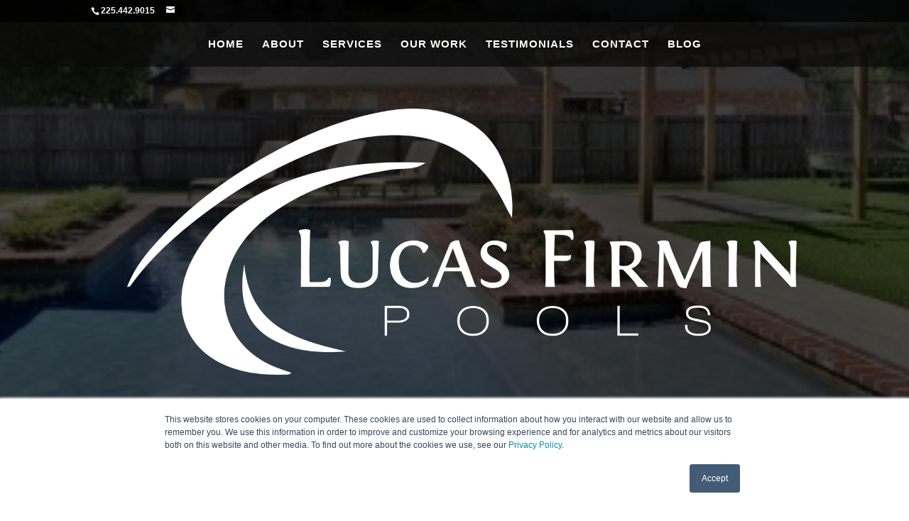

--- FILE ---
content_type: text/html; charset=UTF-8
request_url: https://www.lucasfirminpools.com/highland
body_size: 7133
content:
<!doctype html><!--[if lt IE 7]> <html class="no-js lt-ie9 lt-ie8 lt-ie7" lang="en" > <![endif]--><!--[if IE 7]>    <html class="no-js lt-ie9 lt-ie8" lang="en" >        <![endif]--><!--[if IE 8]>    <html class="no-js lt-ie9" lang="en" >               <![endif]--><!--[if gt IE 8]><!--><html class="no-js" lang="en"><!--<![endif]--><head>
    <meta charset="utf-8">
    <meta http-equiv="X-UA-Compatible" content="IE=edge,chrome=1">
    <meta name="author" content="Lucas Firmin Pools">
    <meta name="description" content="Searching for a geometric shaped pool for you backyard in Baton Rouge? Take a look at some of our recent projects. ">
    <meta name="generator" content="HubSpot">
    <title>Baton Rouge Pool with antique brick coping | Brick Pool Baton Rouge </title>
    <link rel="shortcut icon" href="https://www.lucasfirminpools.com/hubfs/Images/grnportlfpools.png">
    
<meta name="viewport" content="width=device-width, initial-scale=1">

    <script src="/hs/hsstatic/jquery-libs/static-1.1/jquery/jquery-1.7.1.js"></script>
<script>hsjQuery = window['jQuery'];</script>
    <meta property="og:description" content="Searching for a geometric shaped pool for you backyard in Baton Rouge? Take a look at some of our recent projects. ">
    <meta property="og:title" content="Baton Rouge Pool with antique brick coping | Brick Pool Baton Rouge ">
    <meta name="twitter:description" content="Searching for a geometric shaped pool for you backyard in Baton Rouge? Take a look at some of our recent projects. ">
    <meta name="twitter:title" content="Baton Rouge Pool with antique brick coping | Brick Pool Baton Rouge ">

    

    
    <style>
a.cta_button{-moz-box-sizing:content-box !important;-webkit-box-sizing:content-box !important;box-sizing:content-box !important;vertical-align:middle}.hs-breadcrumb-menu{list-style-type:none;margin:0px 0px 0px 0px;padding:0px 0px 0px 0px}.hs-breadcrumb-menu-item{float:left;padding:10px 0px 10px 10px}.hs-breadcrumb-menu-divider:before{content:'›';padding-left:10px}.hs-featured-image-link{border:0}.hs-featured-image{float:right;margin:0 0 20px 20px;max-width:50%}@media (max-width: 568px){.hs-featured-image{float:none;margin:0;width:100%;max-width:100%}}.hs-screen-reader-text{clip:rect(1px, 1px, 1px, 1px);height:1px;overflow:hidden;position:absolute !important;width:1px}
</style>

<link rel="stylesheet" href="/hs/hsstatic/legacy-module-support/static-1.27/bundles/legacyImageModule.css">
<!-- Editor Styles -->
<style id="hs_editor_style" type="text/css">
#hs_cos_wrapper_module_1461549549909874  { display: block !important; text-align: center !important }
</style>
    

    
<!--  Added by GoogleAnalytics integration -->
<script>
var _hsp = window._hsp = window._hsp || [];
_hsp.push(['addPrivacyConsentListener', function(consent) { if (consent.allowed || (consent.categories && consent.categories.analytics)) {
  (function(i,s,o,g,r,a,m){i['GoogleAnalyticsObject']=r;i[r]=i[r]||function(){
  (i[r].q=i[r].q||[]).push(arguments)},i[r].l=1*new Date();a=s.createElement(o),
  m=s.getElementsByTagName(o)[0];a.async=1;a.src=g;m.parentNode.insertBefore(a,m)
})(window,document,'script','//www.google-analytics.com/analytics.js','ga');
  ga('create','UA-76425339-1','auto');
  ga('send','pageview');
}}]);
</script>

<!-- /Added by GoogleAnalytics integration -->

<!--  Added by GoogleTagManager integration -->
<script>
var _hsp = window._hsp = window._hsp || [];
window.dataLayer = window.dataLayer || [];
function gtag(){dataLayer.push(arguments);}

var useGoogleConsentModeV2 = true;
var waitForUpdateMillis = 1000;



var hsLoadGtm = function loadGtm() {
    if(window._hsGtmLoadOnce) {
      return;
    }

    if (useGoogleConsentModeV2) {

      gtag('set','developer_id.dZTQ1Zm',true);

      gtag('consent', 'default', {
      'ad_storage': 'denied',
      'analytics_storage': 'denied',
      'ad_user_data': 'denied',
      'ad_personalization': 'denied',
      'wait_for_update': waitForUpdateMillis
      });

      _hsp.push(['useGoogleConsentModeV2'])
    }

    (function(w,d,s,l,i){w[l]=w[l]||[];w[l].push({'gtm.start':
    new Date().getTime(),event:'gtm.js'});var f=d.getElementsByTagName(s)[0],
    j=d.createElement(s),dl=l!='dataLayer'?'&l='+l:'';j.async=true;j.src=
    'https://www.googletagmanager.com/gtm.js?id='+i+dl;f.parentNode.insertBefore(j,f);
    })(window,document,'script','dataLayer','GTM-TS8MTBM');

    window._hsGtmLoadOnce = true;
};

_hsp.push(['addPrivacyConsentListener', function(consent){
  if(consent.allowed || (consent.categories && consent.categories.analytics)){
    hsLoadGtm();
  }
}]);

</script>

<!-- /Added by GoogleTagManager integration -->

    <link rel="canonical" href="https://www.lucasfirminpools.com/highland">

<link rel="stylesheet" href="https://maxcdn.bootstrapcdn.com/font-awesome/4.6.0/css/font-awesome.min.css">
<script type="text/javascript" src="https://www.lucasfirminpools.com/hubfs/hub_generated/template_assets/1/3963758149/1741924804754/template_Pagestuff.js"></script>
<meta property="og:url" content="https://www.lucasfirminpools.com/highland">
<meta name="twitter:card" content="summary">
<link rel="stylesheet" href="//7052064.fs1.hubspotusercontent-na1.net/hubfs/7052064/hub_generated/template_assets/DEFAULT_ASSET/1766173834078/template_layout.min.css">


<link rel="stylesheet" href="https://www.lucasfirminpools.com/hubfs/hub_generated/template_assets/1/4090165145/1741924804131/template_LucasFirminPoolsMar2016-style.min.css">




</head>
<body class="site-page full-width-banner-image   hs-content-id-3969046086 hs-site-page page " style="">
<!--  Added by GoogleTagManager integration -->
<noscript><iframe src="https://www.googletagmanager.com/ns.html?id=GTM-TS8MTBM" height="0" width="0" style="display:none;visibility:hidden"></iframe></noscript>

<!-- /Added by GoogleTagManager integration -->

    <div class="header-container-wrapper">
    <div class="header-container container-fluid">

<div class="row-fluid-wrapper row-depth-1 row-number-1 ">
<div class="row-fluid ">
<div class="span12 widget-span widget-type-global_group " style="" data-widget-type="global_group" data-x="0" data-w="12">
<div class="" data-global-widget-path="generated_global_groups/4090165335.html"><div class="row-fluid-wrapper row-depth-1 row-number-1 ">
<div class="row-fluid ">
<div class="span12 widget-span widget-type-cell custom-header-wrapping" style="" data-widget-type="cell" data-x="0" data-w="12">

<div class="row-fluid-wrapper row-depth-1 row-number-2 ">
<div class="row-fluid ">
<div class="span12 widget-span widget-type-cell custom-top-header" style="" data-widget-type="cell" data-x="0" data-w="12">

<div class="row-fluid-wrapper row-depth-1 row-number-3 ">
<div class="row-fluid ">
<div class="span12 widget-span widget-type-cell page-center" style="" data-widget-type="cell" data-x="0" data-w="12">

<div class="row-fluid-wrapper row-depth-1 row-number-4 ">
<div class="row-fluid ">
<div class="span12 widget-span widget-type-rich_text custom-top-header-nav" style="font-family: Arial; !important" data-widget-type="rich_text" data-x="0" data-w="12">
<div class="cell-wrapper layout-widget-wrapper">
<span id="hs_cos_wrapper_module_1457607799018998" class="hs_cos_wrapper hs_cos_wrapper_widget hs_cos_wrapper_type_rich_text" style="" data-hs-cos-general-type="widget" data-hs-cos-type="rich_text"><ul>
<li>225.442.9015</li>
<li><a href="mailto:lucasfirminpools@yahoo.com"></a></li>
</ul></span>
</div><!--end layout-widget-wrapper -->
</div><!--end widget-span -->
</div><!--end row-->
</div><!--end row-wrapper -->

</div><!--end widget-span -->
</div><!--end row-->
</div><!--end row-wrapper -->

</div><!--end widget-span -->
</div><!--end row-->
</div><!--end row-wrapper -->

<div class="row-fluid-wrapper row-depth-1 row-number-5 ">
<div class="row-fluid ">
<div class="span12 widget-span widget-type-cell custom-bottom-header" style="" data-widget-type="cell" data-x="0" data-w="12">

<div class="row-fluid-wrapper row-depth-1 row-number-6 ">
<div class="row-fluid ">
<div class="span12 widget-span widget-type-cell page-center" style="" data-widget-type="cell" data-x="0" data-w="12">

<div class="row-fluid-wrapper row-depth-1 row-number-7 ">
<div class="row-fluid ">
<div class="span12 widget-span widget-type-menu custom-menu-primary" style="font-family: arial; text-transform: uppercase; !important" data-widget-type="menu" data-x="0" data-w="12">
<div class="cell-wrapper layout-widget-wrapper">
<span id="hs_cos_wrapper_module_13884994340213" class="hs_cos_wrapper hs_cos_wrapper_widget hs_cos_wrapper_type_menu" style="" data-hs-cos-general-type="widget" data-hs-cos-type="menu"><div id="hs_menu_wrapper_module_13884994340213" class="hs-menu-wrapper active-branch flyouts hs-menu-flow-horizontal" role="navigation" data-sitemap-name="LucasFirminPoolsMar2016-Sitemap" data-menu-id="3957076241" aria-label="Navigation Menu">
 <ul role="menu">
  <li class="hs-menu-item hs-menu-depth-1" role="none"><a href="https://www.lucasfirminpools.com" role="menuitem">Home</a></li>
  <li class="hs-menu-item hs-menu-depth-1 hs-item-has-children" role="none"><a href="https://www.lucasfirminpools.com/about-us" aria-haspopup="true" aria-expanded="false" role="menuitem">About</a>
   <ul role="menu" class="hs-menu-children-wrapper">
    <li class="hs-menu-item hs-menu-depth-2" role="none"><a href="https://www.lucasfirminpools.com/different" role="menuitem">What Makes Us Different</a></li>
    <li class="hs-menu-item hs-menu-depth-2" role="none"><a href="https://www.lucasfirminpools.com/faq" role="menuitem">FAQ</a></li>
    <li class="hs-menu-item hs-menu-depth-2" role="none"><a href="https://www.lucasfirminpools.com/pool-resources" role="menuitem">Resources</a></li>
   </ul></li>
  <li class="hs-menu-item hs-menu-depth-1 hs-item-has-children" role="none"><a href="https://www.lucasfirminpools.com/pool-services-baton-rouge" aria-haspopup="true" aria-expanded="false" role="menuitem">Services</a>
   <ul role="menu" class="hs-menu-children-wrapper">
    <li class="hs-menu-item hs-menu-depth-2" role="none"><a href="https://www.lucasfirminpools.com/residential-pool-construction" role="menuitem">Residential Pool Construction</a></li>
    <li class="hs-menu-item hs-menu-depth-2" role="none"><a href="https://www.lucasfirminpools.com/gunit-pools-baton-rouge" role="menuitem">Gunite Pools</a></li>
    <li class="hs-menu-item hs-menu-depth-2" role="none"><a href="https://www.lucasfirminpools.com/pool-maintenance" role="menuitem">Residential Pool Maintenance</a></li>
    <li class="hs-menu-item hs-menu-depth-2" role="none"><a href="https://www.lucasfirminpools.com/commercial-pool-construction" role="menuitem">Commercial Pool Construction</a></li>
    <li class="hs-menu-item hs-menu-depth-2" role="none"><a href="https://www.lucasfirminpools.com/commercial-pool-maintenance" role="menuitem">Commercial Pool Maintenance</a></li>
    <li class="hs-menu-item hs-menu-depth-2" role="none"><a href="https://www.lucasfirminpools.com/corporate-water-features" role="menuitem">Corporate Water Features</a></li>
    <li class="hs-menu-item hs-menu-depth-2" role="none"><a href="https://www.lucasfirminpools.com/pool-pumps" role="menuitem">Pool Pumps</a></li>
    <li class="hs-menu-item hs-menu-depth-2" role="none"><a href="https://www.lucasfirminpools.com/pool-remodel" role="menuitem">Pool Remodels</a></li>
   </ul></li>
  <li class="hs-menu-item hs-menu-depth-1 hs-item-has-children" role="none"><a href="https://www.lucasfirminpools.com/our-work" aria-haspopup="true" aria-expanded="false" role="menuitem">Our Work</a>
   <ul role="menu" class="hs-menu-children-wrapper">
    <li class="hs-menu-item hs-menu-depth-2" role="none"><a href="https://www.lucasfirminpools.com/our-work" role="menuitem">Gallery</a></li>
    <li class="hs-menu-item hs-menu-depth-2" role="none"><a href="https://www.lucasfirminpools.com/videos" role="menuitem">Videos</a></li>
   </ul></li>
  <li class="hs-menu-item hs-menu-depth-1" role="none"><a href="https://www.lucasfirminpools.com/testimonials" role="menuitem">Testimonials</a></li>
  <li class="hs-menu-item hs-menu-depth-1" role="none"><a href="https://www.lucasfirminpools.com/contact" role="menuitem">Contact</a></li>
  <li class="hs-menu-item hs-menu-depth-1" role="none"><a href="https://www.lucasfirminpools.com/blog" role="menuitem">Blog</a></li>
 </ul>
</div></span></div><!--end layout-widget-wrapper -->
</div><!--end widget-span -->
</div><!--end row-->
</div><!--end row-wrapper -->

</div><!--end widget-span -->
</div><!--end row-->
</div><!--end row-wrapper -->

</div><!--end widget-span -->
</div><!--end row-->
</div><!--end row-wrapper -->

</div><!--end widget-span -->
</div><!--end row-->
</div><!--end row-wrapper -->
</div>
</div><!--end widget-span -->
</div><!--end row-->
</div><!--end row-wrapper -->

    </div><!--end header -->
</div><!--end header wrapper -->

<div class="body-container-wrapper">
    <div class="body-container container-fluid">

<div class="row-fluid-wrapper row-depth-1 row-number-1 ">
<div class="row-fluid ">
<div class="span12 widget-span widget-type-cell custom-banner-group" style="" data-widget-type="cell" data-x="0" data-w="12">

<div class="row-fluid-wrapper row-depth-1 row-number-2 ">
<div class="row-fluid ">
<div class="span12 widget-span widget-type-cell page-center" style="" data-widget-type="cell" data-x="0" data-w="12">

<div class="row-fluid-wrapper row-depth-1 row-number-3 ">
<div class="row-fluid ">
<div class="span12 widget-span widget-type-rich_text inner-custom-logo" style="" data-widget-type="rich_text" data-x="0" data-w="12">
<div class="cell-wrapper layout-widget-wrapper">
<span id="hs_cos_wrapper_module_14579439992943199" class="hs_cos_wrapper hs_cos_wrapper_widget hs_cos_wrapper_type_rich_text" style="" data-hs-cos-general-type="widget" data-hs-cos-type="rich_text"><img src="https://www.lucasfirminpools.com/hs-fs/hubfs/Images/logo.png?width=2996&amp;name=logo.png" alt="Lucas Firmin Pools" title="Lucas Firmin Pools" width="2996" data-constrained="true" style="width: 2996px;" srcset="https://www.lucasfirminpools.com/hs-fs/hubfs/Images/logo.png?width=1498&amp;name=logo.png 1498w, https://www.lucasfirminpools.com/hs-fs/hubfs/Images/logo.png?width=2996&amp;name=logo.png 2996w, https://www.lucasfirminpools.com/hs-fs/hubfs/Images/logo.png?width=4494&amp;name=logo.png 4494w, https://www.lucasfirminpools.com/hs-fs/hubfs/Images/logo.png?width=5992&amp;name=logo.png 5992w, https://www.lucasfirminpools.com/hs-fs/hubfs/Images/logo.png?width=7490&amp;name=logo.png 7490w, https://www.lucasfirminpools.com/hs-fs/hubfs/Images/logo.png?width=8988&amp;name=logo.png 8988w" sizes="(max-width: 2996px) 100vw, 2996px"></span>
</div><!--end layout-widget-wrapper -->
</div><!--end widget-span -->
</div><!--end row-->
</div><!--end row-wrapper -->

<div class="row-fluid-wrapper row-depth-1 row-number-4 ">
<div class="row-fluid ">
<div class="span12 widget-span widget-type-raw_jinja " style="" data-widget-type="raw_jinja" data-x="0" data-w="12">


<style>
.custom-banner-group {
    background-image: url('https://www.lucasfirminpools.com/hubfs/Images/Swaggert5-400x284-387286-edited.jpg');
}
</style></div><!--end widget-span -->

</div><!--end row-->
</div><!--end row-wrapper -->

</div><!--end widget-span -->
</div><!--end row-->
</div><!--end row-wrapper -->

</div><!--end widget-span -->
</div><!--end row-->
</div><!--end row-wrapper -->

<div class="row-fluid-wrapper row-depth-1 row-number-5 ">
<div class="row-fluid ">
<div class="span12 widget-span widget-type-cell custom-full-width-group" style="" data-widget-type="cell" data-x="0" data-w="12">

<div class="row-fluid-wrapper row-depth-1 row-number-6 ">
<div class="row-fluid ">
<div class="span12 widget-span widget-type-section_header " style="" data-widget-type="section_header" data-x="0" data-w="12">
<div class="cell-wrapper layout-widget-wrapper">
<span id="hs_cos_wrapper_module_1461549549909874" class="hs_cos_wrapper hs_cos_wrapper_widget hs_cos_wrapper_type_section_header" style="" data-hs-cos-general-type="widget" data-hs-cos-type="section_header"><div class="page-header section-header"><h1>Southern Traditional Brick Pool Baton Rouge</h1></div></span></div><!--end layout-widget-wrapper -->
</div><!--end widget-span -->
</div><!--end row-->
</div><!--end row-wrapper -->

<div class="row-fluid-wrapper row-depth-1 row-number-7 ">
<div class="row-fluid ">
<div class="span12 widget-span widget-type-cell page-center content-wrapper" style="" data-widget-type="cell" data-x="0" data-w="12">

<div class="row-fluid-wrapper row-depth-1 row-number-8 ">
<div class="row-fluid ">
<div class="span12 widget-span widget-type-rich_text row-one-col-one" style="" data-widget-type="rich_text" data-x="0" data-w="12">
<div class="cell-wrapper layout-widget-wrapper">
<span id="hs_cos_wrapper_module_145794455318014240" class="hs_cos_wrapper hs_cos_wrapper_widget hs_cos_wrapper_type_rich_text" style="" data-hs-cos-general-type="widget" data-hs-cos-type="rich_text"><p>Highland</p></span>
</div><!--end layout-widget-wrapper -->
</div><!--end widget-span -->
</div><!--end row-->
</div><!--end row-wrapper -->

<div class="row-fluid-wrapper row-depth-1 row-number-9 ">
<div class="row-fluid ">
<div class="span12 widget-span widget-type-widget_container full-width-flexi-col" style="" data-widget-type="widget_container" data-x="0" data-w="12">
<span id="hs_cos_wrapper_module_140190329510711990" class="hs_cos_wrapper hs_cos_wrapper_widget_container hs_cos_wrapper_type_widget_container" style="" data-hs-cos-general-type="widget_container" data-hs-cos-type="widget_container"><div id="hs_cos_wrapper_widget_1458189009771" class="hs_cos_wrapper hs_cos_wrapper_widget hs_cos_wrapper_type_image_slider" style="" data-hs-cos-general-type="widget" data-hs-cos-type="image_slider">
<div id="hs_cos_flex_slider_widget_1458189009771" class="hs_cos_flex-slider flex-slider-main slider-mode-lightbox">
  <ul class="hs_cos_flex-slides hs_cos_flex-slides-main ">
    
                    <li class="hs_cos_flex-slide-main">
                        <img src="https://www.lucasfirminpools.com/hubfs/Images/Swaggert5.jpg" alt="Highland" title="Highland">
                                                <div class="caption">
                            Highland
                        </div>

                    </li>


                    <li class="hs_cos_flex-slide-main">
                        <img src="https://www.lucasfirminpools.com/hubfs/Swaggert3.jpg" alt="Highland" title="Highland">
                                                <div class="caption">
                            Highland
                        </div>

                    </li>


                    <li class="hs_cos_flex-slide-main">
                        <img src="https://www.lucasfirminpools.com/hubfs/Swaggert4.jpg" alt="Highland" title="Highland">
                                                <div class="caption">
                            Highland
                        </div>

                    </li>


                    <li class="hs_cos_flex-slide-main">
                        <img src="https://www.lucasfirminpools.com/hubfs/Swaggert2.jpg" alt="Highland" title="Highland">
                                                <div class="caption">
                            Highland
                        </div>

                    </li>


                    <li class="hs_cos_flex-slide-main">
                        <img src="https://www.lucasfirminpools.com/hubfs/Swaggert1.jpg" alt="Highland" title="Highland">
                                                <div class="caption">
                            Highland
                        </div>

                    </li>

  </ul>
</div>
<div id="hs_cos_flex_slider_control_panel_widget_1458189009771" class="hs-cos-flex-slider-control-panel hs_cos_flex-slider slider-mode-lightbox">
  <ul class="hs_cos_flex-slides hs_cos_flex-slides-thumb">
                        <li class="hs_cos_flex-slide-thumb">
                        <a href="https://www.lucasfirminpools.com/hubfs/Images/Swaggert5.jpg" rel="widget_1458189009771" title="Highland">
                            <img src="https://www.lucasfirminpools.com/hubfs/Images/Swaggert5.jpg/medium.jpg" alt="Highland" title="Highland" data-img-src="http://cdn2.hubspot.net/hubfs/2094269/Images/Swaggert5.jpg">
                        </a>
                    </li>

                    <li class="hs_cos_flex-slide-thumb">
                        <a href="https://www.lucasfirminpools.com/hubfs/Swaggert3.jpg" rel="widget_1458189009771" title="Highland">
                            <img src="https://www.lucasfirminpools.com/hubfs/Swaggert3.jpg/medium.jpg" alt="Highland" title="Highland" data-img-src="http://cdn2.hubspot.net/hubfs/2094269/Swaggert3.jpg">
                        </a>
                    </li>

                    <li class="hs_cos_flex-slide-thumb">
                        <a href="https://www.lucasfirminpools.com/hubfs/Swaggert4.jpg" rel="widget_1458189009771" title="Highland">
                            <img src="https://www.lucasfirminpools.com/hubfs/Swaggert4.jpg/medium.jpg" alt="Highland" title="Highland" data-img-src="http://cdn2.hubspot.net/hubfs/2094269/Swaggert4.jpg">
                        </a>
                    </li>

                    <li class="hs_cos_flex-slide-thumb">
                        <a href="https://www.lucasfirminpools.com/hubfs/Swaggert2.jpg" rel="widget_1458189009771" title="Highland">
                            <img src="https://www.lucasfirminpools.com/hubfs/Swaggert2.jpg/medium.jpg" alt="Highland" title="Highland" data-img-src="http://cdn2.hubspot.net/hubfs/2094269/Swaggert2.jpg">
                        </a>
                    </li>

                    <li class="hs_cos_flex-slide-thumb">
                        <a href="https://www.lucasfirminpools.com/hubfs/Swaggert1.jpg" rel="widget_1458189009771" title="Highland">
                            <img src="https://www.lucasfirminpools.com/hubfs/Swaggert1.jpg/medium.jpg" alt="Highland" title="Highland" data-img-src="http://cdn2.hubspot.net/hubfs/2094269/Swaggert1.jpg">
                        </a>
                    </li>

  </ul>
</div>

<script>

window.hsSliderConfig = window.hsSliderConfig || {};
window.hsSliderConfig['widget_1458189009771'] = {
    mode: 'lightbox',
    thumbConfig: {
        animation: "slide",
        controlNav: false,
        animationLoop: false,
        slideshow: false,
        itemWidth: 210,
        itemMargin: 5,
        namespace: "hs_cos_flex_thumbnavs-",
        selector: ".hs_cos_flex-slides > li",
        asNavFor: "#hs_cos_flex_slider_widget_1458189009771"
    },
    mainConfig: {"animationLoop":false,"direction":"horizontal","slideshowSpeed":5000.0,"controlNav":false,"smoothHeight":false,"namespace":"hs_cos_flex-","slideshow":false,"selector":".hs_cos_flex-slides > li","animation":"fade","sync":"#hs_cos_flex_slider_control_panel_widget_1458189009771"}
};
</script>
</div></span>
</div><!--end widget-span -->
</div><!--end row-->
</div><!--end row-wrapper -->

<div class="row-fluid-wrapper row-depth-1 row-number-10 ">
<div class="row-fluid ">
<div class="span12 widget-span widget-type-rich_text " style="" data-widget-type="rich_text" data-x="0" data-w="12">
<div class="cell-wrapper layout-widget-wrapper">
<span id="hs_cos_wrapper_module_152536431015133" class="hs_cos_wrapper hs_cos_wrapper_widget hs_cos_wrapper_type_rich_text" style="" data-hs-cos-general-type="widget" data-hs-cos-type="rich_text"><!--HubSpot Call-to-Action Code --><span class="hs-cta-wrapper" id="hs-cta-wrapper-078841fe-0626-4038-b8ce-d9972c6b9b51"><span class="hs-cta-node hs-cta-078841fe-0626-4038-b8ce-d9972c6b9b51" id="hs-cta-078841fe-0626-4038-b8ce-d9972c6b9b51"><!--[if lte IE 8]><div id="hs-cta-ie-element"></div><![endif]--><a href="https://cta-redirect.hubspot.com/cta/redirect/2094269/078841fe-0626-4038-b8ce-d9972c6b9b51"><img class="hs-cta-img" id="hs-cta-img-078841fe-0626-4038-b8ce-d9972c6b9b51" style="border-width:0px;margin: 0 auto; display: block; margin-top: 20px; margin-bottom: 20px" src="https://no-cache.hubspot.com/cta/default/2094269/078841fe-0626-4038-b8ce-d9972c6b9b51.png" alt="design your dream pool" align="middle"></a></span><script charset="utf-8" src="/hs/cta/cta/current.js"></script><script type="text/javascript"> hbspt.cta._relativeUrls=true;hbspt.cta.load(2094269, '078841fe-0626-4038-b8ce-d9972c6b9b51', {"useNewLoader":"true","region":"na1"}); </script></span><!-- end HubSpot Call-to-Action Code --></span>
</div><!--end layout-widget-wrapper -->
</div><!--end widget-span -->
</div><!--end row-->
</div><!--end row-wrapper -->

</div><!--end widget-span -->
</div><!--end row-->
</div><!--end row-wrapper -->

</div><!--end widget-span -->
</div><!--end row-->
</div><!--end row-wrapper -->

    </div><!--end body -->
</div><!--end body wrapper -->

<div class="footer-container-wrapper">
    <div class="footer-container container-fluid">

<div class="row-fluid-wrapper row-depth-1 row-number-1 ">
<div class="row-fluid ">
<div class="span12 widget-span widget-type-global_group " style="" data-widget-type="global_group" data-x="0" data-w="12">
<div class="" data-global-widget-path="generated_global_groups/4090165360.html"><div class="row-fluid-wrapper row-depth-1 row-number-1 ">
<div class="row-fluid ">
<div class="span12 widget-span widget-type-cell custom-footer-group" style="" data-widget-type="cell" data-x="0" data-w="12">

<div class="row-fluid-wrapper row-depth-1 row-number-2 ">
<div class="row-fluid ">
<div class="span12 widget-span widget-type-cell " style="" data-widget-type="cell" data-x="0" data-w="12">

<div class="row-fluid-wrapper row-depth-1 row-number-3 ">
<div class="row-fluid ">
<div class="span12 widget-span widget-type-cell page-center" style="" data-widget-type="cell" data-x="0" data-w="12">

<div class="row-fluid-wrapper row-depth-1 row-number-4 ">
<div class="row-fluid ">
<div class="span12 widget-span widget-type-rich_text " style="" data-widget-type="rich_text" data-x="0" data-w="12">
<div class="cell-wrapper layout-widget-wrapper">
<span id="hs_cos_wrapper_module_1530809604158503" class="hs_cos_wrapper hs_cos_wrapper_widget hs_cos_wrapper_type_rich_text" style="" data-hs-cos-general-type="widget" data-hs-cos-type="rich_text">&nbsp;&nbsp;<br>&nbsp;</span>
</div><!--end layout-widget-wrapper -->
</div><!--end widget-span -->
</div><!--end row-->
</div><!--end row-wrapper -->

<div class="row-fluid-wrapper row-depth-1 row-number-5 ">
<div class="row-fluid ">
<div class="span4 widget-span widget-type-rich_text " style="" data-widget-type="rich_text" data-x="0" data-w="4">
<div class="cell-wrapper layout-widget-wrapper">
<span id="hs_cos_wrapper_module_1530807901123134" class="hs_cos_wrapper hs_cos_wrapper_widget hs_cos_wrapper_type_rich_text" style="" data-hs-cos-general-type="widget" data-hs-cos-type="rich_text"><h3><span style="color: #ffffff;">Contact <g class="gr_ gr_6 gr-alert gr_spell gr_inline_cards gr_run_anim ContextualSpelling ins-del multiReplace" id="6" data-gr-id="6"><g class="gr_ gr_6 gr-alert gr_spell gr_inline_cards gr_run_anim ContextualSpelling ins-del multiReplace" id="6" data-gr-id="6">Us</g></g></span></h3>
<hr>
<p><g class="gr_ gr_6 gr-alert gr_spell gr_inline_cards gr_disable_anim_appear ContextualSpelling ins-del multiReplace" id="6" data-gr-id="6"><g class="gr_ gr_6 gr-alert gr_spell gr_inline_cards gr_disable_anim_appear ContextualSpelling ins-del multiReplace" id="6" data-gr-id="6">Lucas</g></g> Firmin Pools<br>930 Scenic Highway<br>Baton Rouge, LA 70802</p>
<p><a href="https://www.lucasfirminpools.com/certified-pool-operator" rel="noopener">NOW HIRING</a><br><a href="tel:%20225-806-6118">(225) 806-6118</a><br><a href="mailto:lucas@lucasfirminpools.com" target="_blank" rel="noopener">lucas@lucasfirminpools.com</a></p></span>
</div><!--end layout-widget-wrapper -->
</div><!--end widget-span -->
<div class="span4 widget-span widget-type-rich_text " style="" data-widget-type="rich_text" data-x="4" data-w="4">
<div class="cell-wrapper layout-widget-wrapper">
<span id="hs_cos_wrapper_module_1530807904181136" class="hs_cos_wrapper hs_cos_wrapper_widget hs_cos_wrapper_type_rich_text" style="" data-hs-cos-general-type="widget" data-hs-cos-type="rich_text"><h3><span style="color: #ffffff;"><g class="gr_ gr_9 gr-alert gr_spell gr_inline_cards gr_run_anim ContextualSpelling ins-del multiReplace" id="9" data-gr-id="9"><g class="gr_ gr_9 gr-alert gr_spell gr_inline_cards gr_run_anim ContextualSpelling ins-del multiReplace" id="9" data-gr-id="9">Menu</g></g></span></h3>
<hr>
<p><a href="https://www.lucasfirminpools.com/about-us"><g class="gr_ gr_9 gr-alert gr_spell gr_inline_cards gr_disable_anim_appear ContextualSpelling ins-del multiReplace" id="9" data-gr-id="9"><g class="gr_ gr_9 gr-alert gr_spell gr_inline_cards gr_disable_anim_appear ContextualSpelling ins-del multiReplace" id="9" data-gr-id="9">About</g></g></a><br><a href="https://www.lucasfirminpools.com/services-maintenance">Services</a><br><a href="https://www.lucasfirminpools.com/different">What Makes Us Different</a><br><a href="https://www.lucasfirminpools.com/our-work">Our Work</a><br><a href="https://www.lucasfirminpools.com/testimonials">Testimonials</a><br><a href="https://www.lucasfirminpools.com/contact">Contact</a><br><a href="https://www.lucasfirminpools.com/blog/welcome-to-our-blog">Blog</a></p></span>
</div><!--end layout-widget-wrapper -->
</div><!--end widget-span -->
<div class="span4 widget-span widget-type-cell " style="" data-widget-type="cell" data-x="8" data-w="4">

<div class="row-fluid-wrapper row-depth-2 row-number-1 ">
<div class="row-fluid ">
<div class="span12 widget-span widget-type-rich_text " style="" data-widget-type="rich_text" data-x="0" data-w="12">
<div class="cell-wrapper layout-widget-wrapper">
<span id="hs_cos_wrapper_module_1530808344836358" class="hs_cos_wrapper hs_cos_wrapper_widget hs_cos_wrapper_type_rich_text" style="" data-hs-cos-general-type="widget" data-hs-cos-type="rich_text"><h3><span style="color: #ffffff;">Be The First To Know</span></h3>
<hr></span>
</div><!--end layout-widget-wrapper -->
</div><!--end widget-span -->
</div><!--end row-->
</div><!--end row-wrapper -->

<div class="row-fluid-wrapper row-depth-2 row-number-2 ">
<div class="row-fluid ">
<div class="span12 widget-span widget-type-form " style="" data-widget-type="form" data-x="0" data-w="12">
<div class="cell-wrapper layout-widget-wrapper">
<span id="hs_cos_wrapper_module_1530808392098372" class="hs_cos_wrapper hs_cos_wrapper_widget hs_cos_wrapper_type_form" style="" data-hs-cos-general-type="widget" data-hs-cos-type="form"><h3 id="hs_cos_wrapper_module_1530808392098372_title" class="hs_cos_wrapper form-title" data-hs-cos-general-type="widget_field" data-hs-cos-type="text"></h3>

<div id="hs_form_target_module_1530808392098372"></div>









</span>
</div><!--end layout-widget-wrapper -->
</div><!--end widget-span -->
</div><!--end row-->
</div><!--end row-wrapper -->

<div class="row-fluid-wrapper row-depth-2 row-number-3 ">
<div class="row-fluid ">
<div class="span12 widget-span widget-type-custom_widget " style="" data-widget-type="custom_widget" data-x="0" data-w="12">
<div id="hs_cos_wrapper_module_156450167755788" class="hs_cos_wrapper hs_cos_wrapper_widget hs_cos_wrapper_type_module widget-type-rich_text" style="" data-hs-cos-general-type="widget" data-hs-cos-type="module"><span id="hs_cos_wrapper_module_156450167755788_" class="hs_cos_wrapper hs_cos_wrapper_widget hs_cos_wrapper_type_rich_text" style="" data-hs-cos-general-type="widget" data-hs-cos-type="rich_text"><p>&nbsp;&nbsp;</p></span></div>

</div><!--end widget-span -->
</div><!--end row-->
</div><!--end row-wrapper -->

<div class="row-fluid-wrapper row-depth-2 row-number-4 ">
<div class="row-fluid ">
<div class="span12 widget-span widget-type-custom_widget " style="" data-widget-type="custom_widget" data-x="0" data-w="12">
<div id="hs_cos_wrapper_module_1563913830942163" class="hs_cos_wrapper hs_cos_wrapper_widget hs_cos_wrapper_type_module widget-type-follow_me" style="" data-hs-cos-general-type="widget" data-hs-cos-type="module">







<div>
  <a href="https://www.facebook.com/311283712265292" target="_blank" class="fm_button fm_facebook" style="text-decoration: none"><span style="background-image:url('https://www.lucasfirminpools.com/hubfs/facebook%20icon%20-%20fill%20white.png'); background-size: 100%; width: 32px; height: 32px; display: inline-block; cursor: pointer;"></span></a>
     <a href="https://www.instagram.com/lucasfirminpools" target="_blank" class="fm_button fm_instagram" style="text-decoration: none"><span style="background-image:url('https://www.lucasfirminpools.com/hubfs/instagram%20icon%20-%20fill%20white.png'); background-size: 100%; width: 32px; height: 32px; display: inline-block; cursor: pointer;"></span></a>
     <a href="https://twitter.com/LucasFirminPool" target="_blank" class="fm_button fm_twitter" style="text-decoration: none"><span style="background-image:url('https://www.lucasfirminpools.com/hubfs/twitter%20icon%20-%20fill%20white.png'); background-size: 100%; width: 32px; height: 32px; display: inline-block; cursor: pointer;"></span></a>
     <a href="https://www.youtube.com/channel/UCrLxgUI8OX-AjiHnSXVwGVg?sub_confirmation=1" target="_blank" class="fm_button fm_youtube" style="text-decoration: none"><span style="background-image:url('https://www.lucasfirminpools.com/hubfs/youtube%20icon%20-%20fill%20white.png'); background-size: 100%; width: 32px; height: 32px; display: inline-block; cursor: pointer;"></span></a>
     
  <a href="https://www.houzz.com/pro/lucasfirminpools/lucas-firmin-pools" target="_blank" class="fm_button fm_" style="text-decoration: none"><span style="background-image:url('https://www.lucasfirminpools.com/hubfs/houzz%20icon%20-%20fill%20white.png'); background-size: 100%; width: 32px; height: 32px; display: inline-block; cursor: pointer;"></span></a>

</div></div>

</div><!--end widget-span -->
</div><!--end row-->
</div><!--end row-wrapper -->

</div><!--end widget-span -->
</div><!--end row-->
</div><!--end row-wrapper -->

<div class="row-fluid-wrapper row-depth-1 row-number-1 ">
<div class="row-fluid ">
<div class="span12 widget-span widget-type-raw_html js-imports" style="" data-widget-type="raw_html" data-x="0" data-w="12">
<div class="cell-wrapper layout-widget-wrapper">
<span id="hs_cos_wrapper_module_14576175315525619" class="hs_cos_wrapper hs_cos_wrapper_widget hs_cos_wrapper_type_raw_html" style="" data-hs-cos-general-type="widget" data-hs-cos-type="raw_html"><!-- start Main.js DO NOT REMOVE --> 
<script src="https://www.lucasfirminpools.com/hs-fs/hub/2094269/hub_generated/template_assets/4090165140/1569934181278/Coded_files/Custom/page/LucasFirminPoolsMar2016-theme/LucasFirminPoolsMar2016-main.js"></script> 
<!-- end Main.js --></span>
</div><!--end layout-widget-wrapper -->
</div><!--end widget-span -->
</div><!--end row-->
</div><!--end row-wrapper -->

</div><!--end widget-span -->
</div><!--end row-->
</div><!--end row-wrapper -->

</div><!--end widget-span -->
</div><!--end row-->
</div><!--end row-wrapper -->

</div><!--end widget-span -->
</div><!--end row-->
</div><!--end row-wrapper -->
</div>
</div><!--end widget-span -->
</div><!--end row-->
</div><!--end row-wrapper -->

    </div><!--end footer -->
</div><!--end footer wrapper -->

    
<!-- HubSpot performance collection script -->
<script defer src="/hs/hsstatic/content-cwv-embed/static-1.1293/embed.js"></script>
<script src="/hs/hsstatic/keyboard-accessible-menu-flyouts/static-1.17/bundles/project.js"></script>
<script src="/hs/hsstatic/legacy-module-support/static-1.27/bundles/legacyImageModule.js"></script>

    <!--[if lte IE 8]>
    <script charset="utf-8" src="https://js.hsforms.net/forms/v2-legacy.js"></script>
    <![endif]-->

<script data-hs-allowed="true" src="/_hcms/forms/v2.js"></script>

    <script data-hs-allowed="true">
        var options = {
            portalId: '2094269',
            formId: '405b80bc-a81b-479c-9b5f-f3d2173477b5',
            formInstanceId: '1005',
            
            pageId: '3969046086',
            
            region: 'na1',
            
            
            
            
            pageName: "Baton Rouge Pool with antique brick coping | Brick Pool Baton Rouge ",
            
            
            
            
            
            
            css: '',
            target: '#hs_form_target_module_1530808392098372',
            
            
            
            
            
            
            
            contentType: "standard-page",
            
            
            
            formsBaseUrl: '/_hcms/forms/',
            
            
            
            formData: {
                cssClass: 'hs-form stacked hs-custom-form'
            }
        };

        options.getExtraMetaDataBeforeSubmit = function() {
            var metadata = {};
            

            if (hbspt.targetedContentMetadata) {
                var count = hbspt.targetedContentMetadata.length;
                var targetedContentData = [];
                for (var i = 0; i < count; i++) {
                    var tc = hbspt.targetedContentMetadata[i];
                     if ( tc.length !== 3) {
                        continue;
                     }
                     targetedContentData.push({
                        definitionId: tc[0],
                        criterionId: tc[1],
                        smartTypeId: tc[2]
                     });
                }
                metadata["targetedContentMetadata"] = JSON.stringify(targetedContentData);
            }

            return metadata;
        };

        hbspt.forms.create(options);
    </script>

<script>
var hsVars = hsVars || {}; hsVars['language'] = 'en';
</script>

<script src="/hs/hsstatic/cos-i18n/static-1.53/bundles/project.js"></script>

<!-- Start of HubSpot Analytics Code -->
<script type="text/javascript">
var _hsq = _hsq || [];
_hsq.push(["setContentType", "standard-page"]);
_hsq.push(["setCanonicalUrl", "https:\/\/www.lucasfirminpools.com\/highland"]);
_hsq.push(["setPageId", "3969046086"]);
_hsq.push(["setContentMetadata", {
    "contentPageId": 3969046086,
    "legacyPageId": "3969046086",
    "contentFolderId": null,
    "contentGroupId": null,
    "abTestId": null,
    "languageVariantId": 3969046086,
    "languageCode": null,
    
    
}]);
</script>

<script type="text/javascript" id="hs-script-loader" async defer src="/hs/scriptloader/2094269.js"></script>
<!-- End of HubSpot Analytics Code -->


<script type="text/javascript">
var hsVars = {
    render_id: "201c88c8-9349-40d1-8f9f-7d85cfc91783",
    ticks: 1766336450434,
    page_id: 3969046086,
    
    content_group_id: 0,
    portal_id: 2094269,
    app_hs_base_url: "https://app.hubspot.com",
    cp_hs_base_url: "https://cp.hubspot.com",
    language: "en",
    analytics_page_type: "standard-page",
    scp_content_type: "",
    
    analytics_page_id: "3969046086",
    category_id: 1,
    folder_id: 0,
    is_hubspot_user: false
}
</script>


<script defer src="/hs/hsstatic/HubspotToolsMenu/static-1.432/js/index.js"></script>




    
    <!-- Generated by the HubSpot Template Builder - template version 1.03 -->

</body></html>

--- FILE ---
content_type: text/css
request_url: https://www.lucasfirminpools.com/hubfs/hub_generated/template_assets/1/4090165145/1741924804131/template_LucasFirminPoolsMar2016-style.min.css
body_size: 10428
content:
@import url(//fonts.googleapis.com/css?family=Cantata+One);@import url(//fonts.googleapis.com/css?family=Open+Sans:400,300,600,700,300italic,400italic,600italic,700italic);@import url(//fonts.googleapis.com/css?family=Source+Sans+Pro:400,300,300italic,400italic,600,600italic,700,700italic);@font-face{font-family:"ETmodules";src:url('//cdn2.hubspot.net/hubfs/2094269/Fonts/ETmodules_v2_4.eot')format('eot'),url('//cdn2.hubspot.net/hubfs/2094269/Fonts/ETmodules_v2_4.woff')format('woff'),url('//cdn2.hubspot.net/hubfs/2094269/Fonts/ETmodules_v2_4.ttf') format('ttf');font-weight:normal;font-style:normal}.row-fluid{width:100%;*zoom:1}.row-fluid:before,.row-fluid:after{display:table;content:""}.row-fluid:after{clear:both}.row-fluid [class*="span"]{display:block;float:left;width:100%;min-height:28px;margin-left:2.127659574%;*margin-left:2.0744680846382977%;-webkit-box-sizing:border-box;-moz-box-sizing:border-box;-ms-box-sizing:border-box;box-sizing:border-box}.row-fluid [class*="span"]:first-child{margin-left:0}.row-fluid .span12{width:99.99999998999999%;*width:99.94680850063828%}.row-fluid .span11{width:91.489361693%;*width:91.4361702036383%}.row-fluid .span10{width:82.97872339599999%;*width:82.92553190663828%}.row-fluid .span9{width:74.468085099%;*width:74.4148936096383%}.row-fluid .span8{width:65.95744680199999%;*width:65.90425531263828%}.row-fluid .span7{width:57.446808505%;*width:57.3936170156383%}.row-fluid .span6{width:48.93617020799999%;*width:48.88297871863829%}.row-fluid .span5{width:40.425531911%;*width:40.3723404216383%}.row-fluid .span4{width:31.914893614%;*width:31.8617021246383%}.row-fluid .span3{width:23.404255317%;*width:23.3510638276383%}.row-fluid .span2{width:14.89361702%;*width:14.8404255306383%}.row-fluid .span1{width:6.382978723%;*width:6.329787233638298%}.container-fluid{*zoom:1}.container-fluid:before,.container-fluid:after{display:table;content:""}.container-fluid:after{clear:both}@media(max-width:767px){.row-fluid{width:100%}.row-fluid [class*="span"]{display:block;float:none;width:auto;margin-left:0}}@media(min-width:768px) and (max-width:1139px){.row-fluid{width:100%;*zoom:1}.row-fluid:before,.row-fluid:after{display:table;content:""}.row-fluid:after{clear:both}.row-fluid [class*="span"]{display:block;float:left;width:100%;min-height:28px;margin-left:2.762430939%;*margin-left:2.709239449638298%;-webkit-box-sizing:border-box;-moz-box-sizing:border-box;-ms-box-sizing:border-box;box-sizing:border-box}.row-fluid [class*="span"]:first-child{margin-left:0}.row-fluid .span12{width:99.999999993%;*width:99.9468085036383%}.row-fluid .span11{width:91.436464082%;*width:91.38327259263829%}.row-fluid .span10{width:82.87292817100001%;*width:82.8197366816383%}.row-fluid .span9{width:74.30939226%;*width:74.25620077063829%}.row-fluid .span8{width:65.74585634900001%;*width:65.6926648596383%}.row-fluid .span7{width:57.182320438000005%;*width:57.129128948638304%}.row-fluid .span6{width:48.618784527%;*width:48.5655930376383%}.row-fluid .span5{width:40.055248616%;*width:40.0020571266383%}.row-fluid .span4{width:31.491712705%;*width:31.4385212156383%}.row-fluid .span3{width:22.928176794%;*width:22.874985304638297%}.row-fluid .span2{width:14.364640883%;*width:14.311449393638298%}.row-fluid .span1{width:5.801104972%;*width:5.747913482638298%}}@media(min-width:1280px){.row-fluid{width:100%;*zoom:1}.row-fluid:before,.row-fluid:after{display:table;content:""}.row-fluid:after{clear:both}.row-fluid [class*="span"]{display:block;float:left;width:100%;min-height:28px;margin-left:2.564102564%;*margin-left:2.510911074638298%;-webkit-box-sizing:border-box;-moz-box-sizing:border-box;-ms-box-sizing:border-box;box-sizing:border-box}.row-fluid [class*="span"]:first-child{margin-left:0}.row-fluid .span12{width:100%;*width:99.94680851063829%}.row-fluid .span11{width:91.45299145300001%;*width:91.3997999636383%}.row-fluid .span10{width:82.905982906%;*width:82.8527914166383%}.row-fluid .span9{width:74.358974359%;*width:74.30578286963829%}.row-fluid .span8{width:65.81196581200001%;*width:65.7587743226383%}.row-fluid .span7{width:57.264957265%;*width:57.2117657756383%}.row-fluid .span6{width:48.717948718%;*width:48.6647572286383%}.row-fluid .span5{width:40.170940171000005%;*width:40.117748681638304%}.row-fluid .span4{width:31.623931624%;*width:31.5707401346383%}.row-fluid .span3{width:23.076923077%;*width:23.0237315876383%}.row-fluid .span2{width:14.529914530000001%;*width:14.4767230406383%}.row-fluid .span1{width:5.982905983%;*width:5.929714493638298%}}.clearfix{*zoom:1}.clearfix:before,.clearfix:after{display:table;content:""}.clearfix:after{clear:both}.hide{display:none}.show{display:block}.invisible{visibility:hidden}.hidden{display:none;visibility:hidden}.visible-phone{display:none !important}.visible-tablet{display:none !important}.hidden-desktop{display:none !important}@media(max-width:767px){.visible-phone{display:inherit !important}.hidden-phone{display:none !important}.hidden-desktop{display:inherit !important}.visible-desktop{display:none !important}}@media(min-width:768px) and (max-width:1139px){.visible-tablet{display:inherit !important}.hidden-tablet{display:none !important}.hidden-desktop{display:inherit !important}.visible-desktop{display:none !important}}img{max-width:100%;height:auto;border:0;-ms-interpolation-mode:bicubic;vertical-align:bottom}img.alignRight{margin:0 0 5px 15px}img.alignLeft{margin:0 15px 5px 0}.row-fluid [class*="span"]{min-height:1px}.hs-blog-social-share .hs-blog-social-share-list{margin:0;list-style:none !important}.hs-blog-social-share .hs-blog-social-share-list .hs-blog-social-share-item{height:30px;list-style:none !important}@media(max-width:479px){.hs-blog-social-share .hs-blog-social-share-list .hs-blog-social-share-item:nth-child(2){float:none !important}}.hs-blog-social-share .hs-blog-social-share-list .hs-blog-social-share-item .fb-like>span{vertical-align:top !important}#recaptcha_response_field{width:auto !important;display:inline-block !important}video{max-width:100%;height:auto}#calroot{width:202px !important;line-height:normal}#calroot,#calroot *,#calroot *:before,#calroot *:after{-webkit-box-sizing:content-box;-moz-box-sizing:content-box;box-sizing:content-box}#calroot select{min-height:0 !important;padding:1px 2px !important;font-family:"Lucida Grande","Lucida Sans Unicode","Bitstream Vera Sans","Trebuchet MS",Verdana,sans-serif !important;font-size:10px !important;line-height:18px !important;font-weight:normal !important}#caldays{margin-bottom:4px}.hs-responsive-embed{position:relative;height:0;overflow:hidden;padding-top:0;padding-left:0;padding-right:0}.hs-responsive-embed iframe,.hs-responsive-embed object,.hs-responsive-embed embed{position:absolute;top:0;left:0;width:100%;height:100%;border:0}.hs-responsive-embed,.hs-responsive-embed.hs-responsive-embed-youtube,.hs-responsive-embed.hs-responsive-embed-wistia,.hs-responsive-embed.hs-responsive-embed-vimeo{padding-bottom:56.25%}.hs-responsive-embed.hs-responsive-embed-instagram{padding-bottom:116.01%}.hs-responsive-embed.hs-responsive-embed-pinterest{height:auto;overflow:visible;padding:0}.hs-responsive-embed.hs-responsive-embed-pinterest iframe{position:static;width:auto;height:auto}iframe[src^="http://www.slideshare.net/slideshow/embed_code/"]{width:100%;max-width:100%}@media(max-width:568px){iframe{max-width:100%}}textarea,input[type="text"],input[type="password"],input[type="datetime"],input[type="datetime-local"],input[type="date"],input[type="month"],input[type="time"],input[type="week"],input[type="number"],input[type="email"],input[type="url"],input[type="search"],input[type="tel"],input[type="color"] select{display:inline-block;-webkit-box-sizing:border-box;-moz-box-sizing:border-box;box-sizing:border-box}#email-prefs-form .email-edit{width:100% !important;max-width:507px !important}#hs-pwd-widget-password{height:auto !important}.hs-menu-wrapper ul{padding:0}.hs-menu-wrapper.hs-menu-flow-horizontal ul{list-style:none;margin:0}.hs-menu-wrapper.hs-menu-flow-horizontal>ul{display:inline-block}.hs-menu-wrapper.hs-menu-flow-horizontal>ul:before{content:" ";display:table}.hs-menu-wrapper.hs-menu-flow-horizontal>ul:after{content:" ";display:table;clear:both}.hs-menu-wrapper.hs-menu-flow-horizontal>ul li.hs-menu-depth-1{float:left}.hs-menu-wrapper.hs-menu-flow-horizontal>ul li a{display:inline-block}.hs-menu-wrapper.hs-menu-flow-horizontal>ul li.hs-item-has-children{position:relative}.hs-menu-wrapper.hs-menu-flow-horizontal.flyouts>ul li.hs-item-has-children ul.hs-menu-children-wrapper{visibility:hidden;opacity:0;-webkit-transition:opacity .4s;position:absolute;z-index:10;left:0}.hs-menu-wrapper.hs-menu-flow-horizontal>ul li.hs-item-has-children ul.hs-menu-children-wrapper li a{display:block;white-space:nowrap}.hs-menu-wrapper.hs-menu-flow-horizontal.flyouts>ul li.hs-item-has-children ul.hs-menu-children-wrapper li.hs-item-has-children ul.hs-menu-children-wrapper{left:100%;top:0}.hs-menu-wrapper.hs-menu-flow-horizontal.flyouts>ul li.hs-item-has-children:hover>ul.hs-menu-children-wrapper{opacity:1;visibility:visible}.row-fluid-wrapper:last-child .hs-menu-wrapper.hs-menu-flow-horizontal>ul{margin-bottom:0}.hs-menu-wrapper.hs-menu-flow-horizontal.hs-menu-show-active-branch{position:relative}.hs-menu-wrapper.hs-menu-flow-horizontal.hs-menu-show-active-branch>ul{margin-bottom:0}.hs-menu-wrapper.hs-menu-flow-horizontal.hs-menu-show-active-branch>ul li.hs-item-has-children{position:static}.hs-menu-wrapper.hs-menu-flow-horizontal.hs-menu-show-active-branch>ul li.hs-item-has-children ul.hs-menu-children-wrapper{display:none}.hs-menu-wrapper.hs-menu-flow-horizontal.hs-menu-show-active-branch>ul li.hs-item-has-children.active-branch>ul.hs-menu-children-wrapper{display:block;visibility:visible;opacity:1}.hs-menu-wrapper.hs-menu-flow-horizontal.hs-menu-show-active-branch>ul li.hs-item-has-children.active-branch>ul.hs-menu-children-wrapper:before{content:" ";display:table}.hs-menu-wrapper.hs-menu-flow-horizontal.hs-menu-show-active-branch>ul li.hs-item-has-children.active-branch>ul.hs-menu-children-wrapper:after{content:" ";display:table;clear:both}.hs-menu-wrapper.hs-menu-flow-horizontal.hs-menu-show-active-branch>ul li.hs-item-has-children.active-branch>ul.hs-menu-children-wrapper>li{float:left}.hs-menu-wrapper.hs-menu-flow-horizontal.hs-menu-show-active-branch>ul li.hs-item-has-children.active-branch>ul.hs-menu-children-wrapper>li a{display:inline-block}.hs-menu-wrapper.hs-menu-flow-vertical{width:100%}.hs-menu-wrapper.hs-menu-flow-vertical ul{list-style:none;margin:0}.hs-menu-wrapper.hs-menu-flow-vertical li a{display:block}.hs-menu-wrapper.hs-menu-flow-vertical>ul{margin-bottom:0}.hs-menu-wrapper.hs-menu-flow-vertical>ul li.hs-menu-depth-1>a{width:auto}.hs-menu-wrapper.hs-menu-flow-vertical>ul li.hs-item-has-children{position:relative}.hs-menu-wrapper.hs-menu-flow-vertical.flyouts>ul li.hs-item-has-children ul.hs-menu-children-wrapper{visibility:hidden;opacity:0;-webkit-transition:opacity .4s;position:absolute;z-index:10;left:0}.hs-menu-wrapper.hs-menu-flow-vertical>ul li.hs-item-has-children ul.hs-menu-children-wrapper li a{display:block;white-space:nowrap}.hs-menu-wrapper.hs-menu-flow-vertical.flyouts>ul li.hs-item-has-children ul.hs-menu-children-wrapper{left:100%;top:0}.hs-menu-wrapper.hs-menu-flow-vertical.flyouts>ul li.hs-item-has-children:hover>ul.hs-menu-children-wrapper{opacity:1;visibility:visible}@media(max-width:767px){.hs-menu-wrapper,.hs-menu-wrapper *{-webkit-box-sizing:border-box;-moz-box-sizing:border-box;box-sizing:border-box;display:block;width:100%}.hs-menu-wrapper.hs-menu-flow-horizontal ul{list-style:none;margin:0;display:block}.hs-menu-wrapper.hs-menu-flow-horizontal>ul{display:block}.hs-menu-wrapper.hs-menu-flow-horizontal>ul li.hs-menu-depth-1{float:none}.hs-menu-wrapper.hs-menu-flow-horizontal>ul li a,.hs-menu-wrapper.hs-menu-flow-horizontal>ul li.hs-item-has-children ul.hs-menu-children-wrapper li a,.hs-menu-wrapper.hs-menu-flow-horizontal.hs-menu-show-active-branch>ul li.hs-item-has-children.active-branch>ul.hs-menu-children-wrapper>li a{display:block}.hs-menu-wrapper.hs-menu-flow-horizontal>ul li.hs-item-has-children ul.hs-menu-children-wrapper{visibility:visible !important;opacity:1 !important;position:static !important}.hs-menu-wrapper.hs-menu-flow-horizontal ul ul ul{padding:0}.hs-menu-wrapper.hs-menu-flow-horizontal>ul li.hs-item-has-children ul.hs-menu-children-wrapper li a{white-space:normal}.hs-menu-wrapper.hs-menu-flow-vertical.flyouts>ul li.hs-item-has-children ul.hs-menu-children-wrapper{position:static;opacity:1;visibility:visible}}.hs-menu-wrapper.hs-menu-flow-vertical.no-flyouts .hs-menu-children-wrapper{visibility:visible;opacity:1}.hs-menu-wrapper.hs-menu-flow-horizontal.no-flyouts>ul li.hs-item-has-children ul.hs-menu-children-wrapper{display:block;visibility:visible;opacity:1}.widget-type-space{visibility:hidden}.hs-author-social-links{display:inline-block}.hs-author-social-links a.hs-author-social-link{width:24px;height:24px;border-width:0px;border:0px;line-height:24px;background-size:24px 24px;background-repeat:no-repeat;display:inline-block;text-indent:-99999px}.hs-author-social-links a.hs-author-social-link.hs-social-facebook{background-image:url("//static.hubspot.com/final/img/common/icons/social/facebook-24x24.png")}.hs-author-social-links a.hs-author-social-link.hs-social-linkedin{background-image:url("//static.hubspot.com/final/img/common/icons/social/linkedin-24x24.png")}.hs-author-social-links a.hs-author-social-link.hs-social-twitter{background-image:url("//static.hubspot.com/final/img/common/icons/social/twitter-24x24.png")}.hs-author-social-links a.hs-author-social-link.hs-social-google-plus{background-image:url("//static.hubspot.com/final/img/common/icons/social/googleplus-24x24.png")}.hs-cta-wrapper a{box-sizing:content-box;-moz-box-sizing:content-box;-webkit-box-sizing:content-box}.hs_cos_wrapper_type_image_slider{display:block;overflow:hidden}.hs_cos_flex-container a:active,.hs_cos_flex-slider a:active,.hs_cos_flex-container a:focus,.hs_cos_flex-slider a:focus{outline:0}.hs_cos_flex-slides,.hs_cos_flex-control-nav,.hs_cos_flex-direction-nav{margin:0;padding:0;list-style:none}.hs_cos_flex-slider{margin:0;padding:0}.hs_cos_flex-slider .hs_cos_flex-slides>li{display:none;-webkit-backface-visibility:hidden;position:relative}.hs_cos_flex-slider .hs_cos_flex-slides img{width:100%;display:block;border-radius:0px}.hs_cos_flex-pauseplay span{text-transform:capitalize}.hs_cos_flex-slides:after{content:".";display:block;clear:both;visibility:hidden;line-height:0;height:0}html[xmlns] .hs_cos_flex-slides{display:block}* html .hs_cos_flex-slides{height:1%}.hs_cos_flex-slider{margin:0 0 60px;background:#fff;border:0;position:relative;-webkit-border-radius:4px;-moz-border-radius:4px;-o-border-radius:4px;border-radius:4px;zoom:1}.hs_cos_flex-viewport{max-height:2000px;-webkit-transition:all 1s ease;-moz-transition:all 1s ease;transition:all 1s ease}.loading .hs_cos_flex-viewport{max-height:300px}.hs_cos_flex-slider .hs_cos_flex-slides{zoom:1}.carousel li{margin-right:5px}.hs_cos_flex-direction-nav{*height:0}.hs_cos_flex-direction-nav a{width:30px;height:30px;margin:-20px 0 0;display:block;background:url(http://cdn2.hubspotqa.com/local/hub/124/file-52894-png/bg_direction_nav.png) no-repeat 0 0;position:absolute;top:50%;z-index:10;cursor:pointer;text-indent:-9999px;opacity:0;-webkit-transition:all .3s ease}.hs_cos_flex-direction-nav .hs_cos_flex-next{background-position:100% 0;right:-36px}.hs_cos_flex-direction-nav .hs_cos_flex-prev{left:-36px}.hs_cos_flex-slider:hover .hs_cos_flex-next{opacity:.8;right:5px}.hs_cos_flex-slider:hover .hs_cos_flex-prev{opacity:.8;left:5px}.hs_cos_flex-slider:hover .hs_cos_flex-next:hover,.hs_cos_flex-slider:hover .hs_cos_flex-prev:hover{opacity:1}.hs_cos_flex-direction-nav .hs_cos_flex-disabled{opacity:.3 !important;filter:alpha(opacity=30);cursor:default}.hs_cos_flex_thumbnavs-direction-nav{margin:0px;padding:0px;list-style:none}.hs_cos_flex_thumbnavs-direction-nav{*height:0}.hs_cos_flex_thumbnavs-direction-nav a{width:30px;height:140px;margin:-60px 0 0;display:block;background:url(http://cdn2.hubspotqa.com/local/hub/124/file-52894-png/bg_direction_nav.png) no-repeat 0 40%;position:absolute;top:50%;z-index:10;cursor:pointer;text-indent:-9999px;opacity:1;-webkit-transition:all .3s ease}.hs_cos_flex_thumbnavs-direction-nav .hs_cos_flex_thumbnavs-next{background-position:100% 40%;right:0px}.hs_cos_flex_thumbnavs-direction-nav .hs_cos_flex_thumbnavs-prev{left:0px}.hs-cos-flex-slider-control-panel img{cursor:pointer}.hs-cos-flex-slider-control-panel img:hover{opacity:.8}.hs-cos-flex-slider-control-panel{margin-top:-30px}.hs_cos_flex-control-nav{width:100%;position:absolute;bottom:-40px;text-align:center}.hs_cos_flex-control-nav li{margin:0 6px;display:inline-block;zoom:1;*display:inline}.hs_cos_flex-control-paging li a{width:11px;height:11px;display:block;background:#666;background:rgba(0,0,0,0.5);cursor:pointer;text-indent:-9999px;-webkit-border-radius:20px;-moz-border-radius:20px;-o-border-radius:20px;border-radius:20px;box-shadow:inset 0 0 3px rgba(0,0,0,0.3)}.hs_cos_flex-control-paging li a:hover{background:#333;background:rgba(0,0,0,0.7)}.hs_cos_flex-control-paging li a.hs_cos_flex-active{background:#000;background:rgba(0,0,0,0.9);cursor:default}.hs_cos_flex-control-thumbs{margin:5px 0 0;position:static;overflow:hidden}.hs_cos_flex-control-thumbs li{width:25%;float:left;margin:0}.hs_cos_flex-control-thumbs img{width:100%;display:block;opacity:.7;cursor:pointer}.hs_cos_flex-control-thumbs img:hover{opacity:1}.hs_cos_flex-control-thumbs .hs_cos_flex-active{opacity:1;cursor:default}@media screen and (max-width:860px){.hs_cos_flex-direction-nav .hs_cos_flex-prev{opacity:1;left:0}.hs_cos_flex-direction-nav .hs_cos_flex-next{opacity:1;right:0}}.hs_cos_flex-slider .caption{background-color:black;position:static;font-size:2em;line-height:1.1em;color:white;padding:0px 5% 0px 5%;width:100%;top:40%;text-align:center}.hs_cos_flex-slider .superimpose .caption{color:white;font-size:3em;line-height:1.1em;position:absolute;padding:0px 5% 0px 5%;width:90%;top:40%;text-align:center;background-color:transparent}@media all and (max-width:400px){.hs_cos_flex-slider .superimpose .caption{background-color:black;position:static;font-size:2em;line-height:1.1em;color:white;width:90%;padding:0px 5% 0px 5%;top:40%;text-align:center}}.hs_cos_flex-slider h1,.hs_cos_flex-slider h2,.hs_cos_flex-slider h3,.hs_cos_flex-slider h4,.hs_cos_flex-slider h5,.hs_cos_flex-slider h6,.hs_cos_flex-slider p{color:white}.hs-gallery-thumbnails li{display:inline-block;margin:0px;padding:0px;margin-right:-4px}.hs-gallery-thumbnails.fixed-height li img{max-height:150px;margin:0px;padding:0px;border-width:0px}pre{overflow-x:auto}table pre{white-space:pre-wrap}.comment{margin:10px 0 10px 0}.hs_cos_wrapper_type_rich_text,.hs_cos_wrapper_type_text,.hs_cos_wrapper_type_header,.hs_cos_wrapper_type_section_header,.hs_cos_wrapper_type_raw_html,.hs_cos_wrapper_type_raw_jinja,.hs_cos_wrapper_type_page_footer{word-wrap:break-word}@media all and (max-width:400px){#captcha_wrapper,#recaptcha_area,#recaptcha_area table#recaptcha_table,#recaptcha_area table#recaptcha_table .recaptcha_r1_c1{width:auto !important;overflow:hidden}#recaptcha_area table#recaptcha_table .recaptcha_r4_c4{width:67px !important}#recaptcha_area table#recaptcha_table #recaptcha_image{width:280px !important}}article,aside,details,figcaption,figure,footer,header,hgroup,nav,section{display:block}audio,canvas,video{display:inline-block;*display:inline;*zoom:1}audio:not([controls]){display:none}.wp-float-left{float:left;margin:0 20px 20px 0}.wp-float-right{float:right;margin:0 0 20px 20px}#map_canvas img,.google-maps img{max-width:none}#recaptcha_table td{line-height:0}.recaptchatable #recaptcha_response_field{min-height:0;line-height:12px}*,*:before,*:after{-moz-box-sizing:border-box;-webkit-box-sizing:border-box;box-sizing:border-box}html,body{min-height:100%;margin:0;padding:0}body{background:#fff;color:#707070;font-family:'Source Sans Pro',Helvetica,Arial,Lucida,sans-serif;font-size:19px;line-height:1.7em;-webkit-font-smoothing:antialiased;-moz-osx-font-smoothing:grayscale}.container-fluid .row-fluid .page-center{float:none;max-width:1080px;margin:0 auto;width:80%}a{color:#00af9e;text-decoration:none}a:hover,a:focus{color:#00af9e;text-decoration:none}hr{color:#ccc;background-color:#ccc;height:1px;border:0}::-moz-selection{color:#fff;background:#39f;text-shadow:none}::selection{color:#fff;background:#39f;text-shadow:none}table tr td img{    max-width:initial}.body-container p{padding-bottom:19px}sup,sub{position:relative;font-size:75%;line-height:0;vertical-align:baseline}sup{top:-0.5em}sub{bottom:-0.25em}h1,h2,h3,h4,h5,h6{font-family:'Cantata One',Georgia,'Times New Roman',serif;color:#2b2b2b;font-weight:500;line-height:1em;padding-bottom:10px;margin:0}h1{font-size:1.7em;-webkit-hyphens:none;-moz-hyphens:none;hyphens:none}h2{font-size:35px}h3{font-size:29px}h4{font-size:24px}h5{font-size:16px}h6{font-size:14px}ul,ol{padding:0 0 23px 16px}ul.unstyled,ol.unstyled{list-style:none;margin:0;padding:0}.header-container{transform:translateY(0)}.header-container .custom-top-header{background-color:rgba(0,0,0,0.87)}.header-container .custom-top-header ul{padding:3px 0 9px;margin:0;list-style:none;line-height:1}.header-container .custom-top-header ul li{display:inline-block;font-size:12px;font-weight:600;color:#fff;line-height:12px;margin-right:11px}.header-container .custom-top-header ul li:first-child:before{font-family:"ETmodules";font-style:normal;line-height:1;content:"";top:2px;position:relative;font-weight:normal;margin-right:2px}.header-container .custom-top-header ul li a{color:#fff}.header-container .custom-top-header ul li a:hover{opacity:.7;-webkit-transition:all .4s;-moz-transition:all .4s;-o-transition:all .4s;-ms-transition:all .4s;transition:all .4s}.header-container .custom-top-header ul li a:before{font-family:"ETmodules";font-style:normal;line-height:1;content:"";position:relative;font-weight:normal}.header-container .custom-bottom-header{background-color:rgba(10,10,10,0.72)}.header-container-wrapper .header-container{position:fixed;width:100% !important;z-index:5;left:0;top:0}.footer-container-wrapper{background-color:#2d2d2d}.custom-footer-group{background-color:rgba(0,0,0,0.32);padding:15px 0 5px}.custom-footer-follow-me{float:right !important;margin:19px 0;min-height:34px !important;text-align:right}.custom-footer-logo{float:left !important;margin-left:0 !important}.custom-footer-logo p{margin:0}.custom-footer-logo p a{-webkit-transition:all .4s;-moz-transition:all .4s;-o-transition:all .4s;-ms-transition:all .4s;transition:all .4s}.custom-footer-logo p a:hover{opacity:.7}.custom-menu-primary{text-align:center}.custom-menu-primary .hs-menu-wrapper>ul{background:transparent;padding:15px 19px 6px}.custom-menu-primary .hs-menu-wrapper>ul>li{background:transparent;padding-right:26px}.custom-menu-primary .hs-menu-wrapper>ul>li:last-child{padding-right:0}.custom-menu-primary .hs-menu-wrapper>ul>li>a{color:#b5b5b5;font-size:15px;letter-spacing:1px;display:block;font-weight:600;-webkit-transition:all .4s;-moz-transition:all .4s;-o-transition:all .4s;-ms-transition:all .4s;transition:all .4s}.custom-menu-primary .hs-menu-wrapper>ul>li>a:hover{color:#b5b5b5;opacity:.7}.custom-menu-primary .hs-menu-wrapper>ul ul li{background:transparent}.custom-menu-primary .hs-menu-wrapper>ul ul li a{color:#b5b5b5;-webkit-transition:all .4s;-moz-transition:all .4s;-o-transition:all .4s;-ms-transition:all .4s;transition:all .4s}.custom-menu-primary .hs-menu-wrapper>ul ul li a:hover{color:#b5b5b5;opacity:.7}.custom-menu-primary .hs-menu-wrapper>ul li a,.hs-menu-wrapper.hs-menu-flow-horizontal>ul li.hs-item-has-children ul.hs-menu-children-wrapper li a{overflow:visible !important;max-width:none !important;width:auto !important}@media screen and (min-width:981px){.custom-menu-primary .hs-menu-wrapper{display:block !important}}.mobile-trigger,.child-trigger{display:none}@media(max-width:980px){.custom-menu-primary,.custom-menu-primary .hs-menu-wrapper>ul,.custom-menu-primary .hs-menu-wrapper>ul li,.custom-menu-primary .hs-menu-wrapper>ul li a{display:block;float:none;position:static;top:auto;right:auto;left:auto;bottom:auto;padding:0px;margin:0px;background-image:none;background-color:transparent;border:0px;-webkit-border-radius:0px;-moz-border-radius:0px;border-radius:0px;-webkit-box-shadow:none;-moz-box-shadow:none;box-shadow:none;max-width:none;width:100%;height:auto;line-height:1;font-weight:normal;text-decoration:none;text-indent:0px;text-align:left;color:#fff}.mobile-trigger{display:block !important;cursor:pointer;position:absolute;top:0;right:0;width:100%;height:auto;padding:5px 10px;background:rgba(0,0,0,0.05);font-size:14px;font-weight:normal;-webkit-border-radius:5px;-moz-border-radius:5px;border-radius:5px;color:#fff}.mobile-trigger span{color:#fff;display:inline-block;font-size:14px;font-weight:600;line-height:23px}.mobile-trigger i{position:absolute;right:5px;top:2px;display:inline-block;font-family:'ETmodules';font-style:normal;font-weight:normal;line-height:1;-webkit-font-smoothing:antialiased}.mobile-trigger i:before{content:"\61";font-size:32px;left:0;position:relative;top:0;cursor:pointer}.child-trigger{display:block !important;cursor:pointer;position:absolute;top:0px;right:0px;width:55px !important;min-width:55px !important;height:45px !important;padding:0 !important;border-left:1px dotted rgba(255,255,255,.20)}.child-trigger:hover{text-decoration:none}.child-trigger i{position:relative;top:50%;margin:0 auto !important}.child-trigger i:after{position:absolute;content:''}.child-trigger i,.child-trigger i:after{width:10px;height:1px;background-color:#fff;display:block}.child-trigger i:after{-webkit-transform:rotate(-90deg);-ms-transform:rotate(-90deg);transform:rotate(-90deg)}.child-trigger.child-open i:after{-webkit-transform:rotate(-180deg);-ms-transform:rotate(-180deg);transform:rotate(-180deg)}.child-trigger.child-open i{-webkit-transform:rotate(180deg);-ms-transform:rotate(180deg);transform:rotate(180deg)}.custom-menu-primary.js-enabled{position:relative;padding-top:35px;margin:0}.custom-menu-primary.js-enabled .hs-menu-wrapper,.custom-menu-primary.js-enabled .hs-menu-children-wrapper{display:none}.custom-menu-primary ul.hs-menu-children-wrapper{visibility:visible !important;opacity:1 !important;position:static !important;display:none}.custom-menu-primary.js-enabled .hs-menu-wrapper{width:100%;position:absolute;top:72px;left:19px;padding:5%}.custom-menu-primary .hs-menu-wrapper{background-color:rgba(10,10,10,0.68);width:100%}.custom-menu-primary .hs-menu-wrapper>ul{padding-top:3px !important}.custom-menu-primary .hs-menu-wrapper>ul>li{position:relative}.custom-menu-primary .hs-menu-wrapper>ul>li a{font-size:14px;line-height:23px;overflow:visible;border-bottom:1px solid rgba(0,0,0,0.03);padding:10px 5%;display:block;font-weight:600;letter-spacing:0px}.custom-menu-primary .hs-menu-wrapper>ul li a{color:#fff}.custom-menu-primary .hs-menu-wrapper>ul li a:hover{color:#111;background-color:rgba(0,0,0,0.03)}.custom-menu-primary .hs-menu-wrapper>ul ul li{background-color:rgba(255,255,255,.08)}.custom-menu-primary .hs-menu-wrapper>ul ul li a{text-indent:10px;font-size:16px}.custom-menu-primary .hs-menu-wrapper>ul ul ul li a{text-indent:30px}.custom-menu-primary .hs-menu-wrapper>ul ul ul ul li a{text-indent:50px}}.post-header h2 a{text-decoration:none}#hubspot-author_data .hs-author-avatar{max-width:70px;padding:10px 10px 10px 0}#hubspot-author_data .hs-author-avatar img{height:auto !important;max-width:100%}.blog-listing-wrapper .post-listing .post-item{padding-bottom:20px;margin-bottom:20px}.hs-featured-image-wrapper .hs-featured-image-link img.hs-featured-image{border-width:0;max-height:170px;max-width:210px;height:auto;width:auto;display:inline-block !important;float:right;margin:20px 0 20px 20px}a.more-link{padding:10px 0;display:block}.hs-blog-social-share{padding:10px 0 0 0;border-top:1px solid #ccc;border-bottom:1px solid #ccc;height:auto}.hs-author-social-section{padding:10px 0;display:block}.custom_listing_comments{border:1px solid #ccc;padding:15px}#comments-listing{border-bottom:1px solid #ccc;margin-bottom:30px;margin-top:30px}.comment.depth-0{border-bottom:1px solid #000 !important;border-top:medium none !important;margin:0 10px 10px !important;padding:0 15px !important}.comment{margin:10px 0;border-top:1px solid #ccc;padding:15px 0}.comment-reply-to{margin-bottom:15px}.comment-date{font-size:13px;text-align:right}.comment-from{font-weight:bold}.comment-body{padding:10px 0}.comment-from h4{margin:0;padding-top:15px}.blog-pagination a{padding:0 5px}.blog .blog-sidebar h3,.blog .blog-sidebar h3.form-title{font-family:'Cantata One',Georgia,'Times New Roman',serif;color:#2b2b2b;font-weight:500;line-height:1em;padding-bottom:10px;margin:0;font-size:29px}.blog .blog-sidebar .cell-wrapper{margin-bottom:25px}.subscription-template .checkbox-row .fakelabel span{line-height:1}h3.form-title{font-family:'Cantata One',Georgia,'Times New Roman',serif;font-size:35px;font-weight:500;padding-bottom:10px;line-height:1em;color:#000;margin:0}body .hs-form{-webkit-font-smoothing:auto;-moz-osx-font-smoothing:auto}body .hs-form-field{margin-bottom:15px}body input[type="text"],body input[type="password"],body input[type="datetime"],body input[type="datetime-local"],body input[type="date"],body input[type="month"],body input[type="time"],body input[type="week"],body input[type="number"],body input[type="email"],body input[type="url"],body input[type="search"],body input[type="tel"],body input[type="color"],body input[type="file"],body textarea,body select{width:100%;font-family:'Open Sans',sans-serif;font-size:12px;background-color:#fff;color:#333;letter-spacing:.3px;padding:6px 12px;line-height:1.42857;border:medium none;-webkit-border-radius:5px;-moz-border-radius:5px;-o-border-radius:5px;-ms-border-radius:5px;border-radius:5px;-webkit-box-shadow:1px 1px 1px 1px rgba(0,0,0,0.12) inset;-moz-box-shadow:1px 1px 1px 1px rgba(0,0,0,0.12) inset;-o-box-shadow:1px 1px 1px 1px rgba(0,0,0,0.12) inset;-ms-box-shadow:1px 1px 1px 1px rgba(0,0,0,0.12) inset;box-shadow:1px 1px 1px 1px rgba(0,0,0,0.12) inset;-webkit-transition:border-color .15s,box-shadow .15s;-moz-transition:border-color .15s,box-shadow .15s;-o-transition:border-color .15s,box-shadow .15s;-ms-transition:border-color .15s,box-shadow .15s;transition:border-color .15s,box-shadow .15s;display:block;font-weight:300}body form.hs-form .hs-form-field ul.inputs-list{list-style:none;padding:0}#hs_form_target_blog_subscription input[type="radio"],#hs_form_target_blog_subscription input[type="checkbox"]{width:auto;margin-right:10px}body form.hs-form fieldset{max-width:none}body form.hs-form fieldset .hs-form-field{padding:0 10px 0 0}body form.hs-form fieldset[class*="form-columns"] .input{margin-right:0}body form.hs-form fieldset[class*="form-columns"] .hs-input{width:100%}body form.hs-form fieldset[class*="form-columns"] .hs-input[type="checkbox"]{width:auto}body form.hs-form fieldset.form-columns-3 .hs-form-field{width:33.33%}@media(max-width:400px){body form.hs-form fieldset .hs-form-field{padding:0}body form.hs-form fieldset.form-columns-3 .hs-form-field,body form.hs-form .form-columns-2 .hs-form-field .hs-input,body form.hs-form .form-columns-3 .hs-form-field .hs-input{width:100%}body form.hs-form .form-columns-3 .hs-form-field .hs-input[type="checkbox"]{width:auto}}body .hs-button.primary,body input[type="submit"],body input[type="button"]{cursor:pointer;-webkit-appearance:none;font-family:'Open Sans',sans-serif;text-decoration:none !important;font-size:15px;line-height:21.4333px;background-color:#565656;color:#fff;border-radius:4px;display:inline-block;padding:10px 15px;border:1px solid;background-image:url(//cdn2.hubspot.net/hubfs/2094269/Images/upGradient.png);background-size:auto 100%}.tp-btm-pdng .body-container .page-center{padding-top:30px;padding-bottom:30px}.home-page .full-width-sec{background-image:url(//cdn2.hubspot.net/hubfs/2094269/Images/Patrick61.jpg);background-attachment:fixed;background-position:center top;background-repeat:no-repeat;background-size:cover;height:100vh;display:table;width:100%;position:relative}.home-page .alt-full-width-sec{background-image:url(//cdn2.hubspot.net/hubfs/2094269/003v2.jpg);background-attachment:fixed;background-position:center top;background-repeat:no-repeat;background-size:cover;height:100vh;display:table;width:100%;position:relative}.home-page .full-width-sec .row-fluid-wrapper.row-depth-1.row-number-2{display:table-cell;vertical-align:middle}.custom-logo{text-align:center}.custom-logo img{max-width:800px;width:80% !important;margin:13px auto 20px;padding:10px}.header-scroll-icon{padding:10px 0 20px;text-align:center;position:absolute;left:0;bottom:0}.header-scroll-icon a span{display:inline-block;font-family:"ETmodules";color:#fff;line-height:1;font-weight:normal;font-size:66.5px}.hm-pg-sec.about-sec{background-image:url(//cdn2.hubspot.net/hubfs/2094269/Images/pool-water-wallpaper-design-decorating-11.png);background-position:center top;background-repeat:no-repeat;background-size:cover;padding:54px 0}.hm-pg-sec .top-heading{padding:27px 0;text-align:center}.hm-pg-sec .top-heading h2{color:#000}.hm-pg-sec.about-sec .two-col-right-wrapping{padding:27px 0}.hm-pg-sec.about-sec .two-col-right-wrapping .left-content{padding-right:100px}.hm-pg-sec.about-sec .two-col-right-wrapping .left-content p:last-of-type{padding-bottom:0}.hm-pg-sec.about-sec .two-col-right-wrapping .right-content img{max-width:357px}.hm-pg-sec.work-sec .custom-full-width-image-flexi-col .hs_cos_wrapper.hs_cos_wrapper_type_linked_image{float:left;width:20%;margin:0 auto;padding:10px}.hm-pg-sec.work-sec .custom-full-width-image-flexi-col .hs_cos_wrapper_type_linked_image div{background-size:cover;padding-top:75%}.hm-pg-sec.our-wrk-bg-section{background-color:#3d4f6d;text-align:center}.hm-pg-sec.our-wrk-bg-section p{padding:0 !important}.hm-pg-sec.our-wrk-bg-section p a{color:#fff;font-weight:300}.hm-pg-sec.make-us-different{padding:54px 0;background-image:url(//cdn2.hubspot.net/hubfs/2094269/Images/pool-water-wallpaper-design-decorating-11.png);background-position:center top;background-repeat:no-repeat;background-size:cover}.two-col-equal-wrapping{padding:27px 0}.two-col-equal-wrapping .left-content{padding-right:15px}.two-col-equal-wrapping .right-content{padding-left:16px}.two-col-equal-wrapping .left-content p{font-weight:300}.hm-pg-sec.hm-pg-service-section{background-image:url(//cdn2.hubspot.net/hubfs/2094269/Images/overlay2-1.jpg);background-position:center top;background-repeat:no-repeat;background-size:cover;padding-top:108px;padding-bottom:26px;-webkit-padding-after:22px}.hm-pg-sec.make-us-different .left-content p:last-of-type{padding-bottom:0}.service-image-slider .hs_cos_flex-slider{background:rgba(0,0,0,0) none repeat scroll 0 0;margin:0 0 81px}.service-image-slider .hs_cos_flex-slide-main>img{margin-left:0 !important;max-width:510px}.service-image-slider .hs_cos_flex-slider .superimpose .caption{background-color:rgba(0,0,0,0);font-size:100%;line-height:normal;right:0;text-shadow:0 1px 3px rgba(0,0,0,0.3);text-align:left;top:19%;width:50%;padding:0 29px}.service-image-slider .hs_cos_flex-slider .superimpose .caption ul{margin-top:21px;padding-left:37px;list-style-type:disc}.service-image-slider .hs_cos_flex-slider .superimpose .caption ul li{font-size:21px;line-height:26px}.service-image-slider .hs_cos_flex-slider .hs_cos_flex-direction-nav{display:none}.service-image-slider .hs_cos_flex-slider .hs_cos_flex-control-nav li{margin:0 5px}.service-image-slider .hs_cos_flex-slider .hs_cos_flex-control-paging li a,.service-image-slider .hs_cos_flex-slider .hs_cos_flex-control-paging li a:hover{height:7px;width:7px;background-color:rgba(58,58,58,0.5) !important}.service-image-slider .hs_cos_flex-slider .hs_cos_flex-control-paging li a.hs_cos_flex-active{background-color:#000 !important}.service-image-slider .hs_cos_flex-slider .hs_cos_flex-control-nav{bottom:-87px}.hm-pg-sec.testimonial-section{padding:54px 0;background-image:url(//cdn2.hubspot.net/hubfs/2094269/Images/pool-water-background.jpg);background-position:center top;background-repeat:no-repeat;background-size:cover}.hm-pg-sec.testimonial-section .page-center{max-width:89% !important;width:89% !important;background-color:rgba(0,0,0,0.27);padding:42px 15px}.hm-pg-sec.testimonial-section .page-center .owl-carousel{margin-bottom:42px}.hm-pg-sec.testimonial-section .page-center .owl-wrapper .item p{color:#fff;font-size:1.2em;font-weight:500;margin:.4em 0 1em;text-shadow:2px 2px rgba(58,58,58,0.6);padding-bottom:0;line-height:26px}.hm-pg-sec.testimonial-section .page-center .owl-wrapper .item{padding-left:5px;padding-top:14px}.hm-pg-sec.testimonial-section .page-center .owl-wrapper .item footer{color:#fff;font-size:1em;font-weight:600;text-align:right;text-shadow:2px 2px rgba(58,58,58,0.6);line-height:26px}.hm-pg-sec.testimonial-section .page-center .owl-wrapper .item footer:before{content:"― "}.hm-pg-sec.testimonial-section .page-center .owl-carousel .owl-pagination{text-align:center}.hm-pg-sec.testimonial-section .page-center .owl-carousel .owl-pagination .owl-page{display:inline-block}.hm-pg-sec.testimonial-section .page-center .owl-carousel .owl-pagination .owl-page span{background:#666 none repeat scroll 0 0;border-radius:5px;display:block;height:10px;margin:0 5px;outline:0 none;width:10px;cursor:pointer}.hm-pg-sec.testimonial-section .page-center .owl-carousel .owl-pagination .owl-page span:hover{background:#000}.hm-pg-sec.testimonial-section .page-center .owl-carousel .owl-pagination .owl-page.active span{background:#000}.hm-pg-sec.testimonial-section .page-center .owl-carousel .owl-controls.clickable{margin-top:-15px}.hm-pg-sec.testimonial-section .page-center .owl-carousel .owl-buttons{display:none}.hm-pg-sec.contact-us-sec{padding:54px 0;background:url(//cdn2.hubspot.net/hubfs/2094269/Images/Wagner1.jpg);background-position:center center;background-repeat:no-repeat;background-size:cover}.hm-pg-sec.contact-us-sec .page-center{padding:27px 0}.hm-pg-sec.contact-us-sec .page-center h3.form-title{text-align:center;font-size:35px;font-weight:500;line-height:1em;padding-bottom:10px;margin:0 0 29px}.hm-pg-sec.contact-us-sec .page-center .hs-form{padding:59px 65px 69px 54px}.hm-pg-sec.contact-us-sec .page-center .hs-form .hs-form-required{display:none}.hm-pg-sec.contact-us-sec .page-center .hs-form .actions{margin-bottom:23px;padding-top:8px}.hm-pg-sec.contact-us-sec .page-center .hs-richtext p{font-size:15px;line-height:21.43px;margin:7px 0;padding:0;font-family:'Open Sans',sans-serif;color:#565656}.body-container .page-center p{margin:0;padding:0 0 19px}.owl-wrapper-outer{overflow:hidden}.owl-item{float:left;position:relative}.custom-banner-group{background-attachment:fixed;background-position:center top;background-repeat:no-repeat;background-size:cover;position:relative;padding-top:143px;padding-bottom:57px}.custom-banner-group:before{content:"";position:absolute;left:0;right:0;top:0;bottom:0;width:100%;height:100%;background-color:rgba(0,0,0,0.69)}.inner-custom-logo img{padding:10px;position:relative}.inner-custom-logo{padding-left:4%;padding-right:2%}.full-width-banner-image .custom-full-width-group{padding:54px 0}.full-width-banner-image .custom-full-width-group .page-center{padding:27px 0}.full-width-banner-image .body-container .page-center p{font-weight:300}.full-width-banner-image .row-one-col-one{margin-bottom:2.75%}.full-width-banner-image .row-one-col-one p:last-of-type{padding-bottom:0}.tabber-content-wrapping .hs_cos_wrapper.hs_cos_wrapper_widget_container.hs_cos_wrapper_type_widget_container{display:block;margin:0 -2.75%}.tabber-content-wrapping .hs_cos_wrapper.hs_cos_wrapper_widget.hs_cos_wrapper_type_custom_widget{float:left;margin:0 2.6%;width:19.75%;min-height:272px}.full-width-tabber .custom-full-width-group .tabber-content-wrapping .hs_cos_wrapper_type_custom_widget .all-content h2{font-size:21px;margin:10px 0 0;padding-bottom:0}.full-width-tabber .custom-full-width-group .tabber-content-wrapping .hs_cos_wrapper_type_custom_widget .all-content h2 a{color:#2b2b2b}.full-width-tabber .custom-full-width-group{background-image:url(//cdn2.hubspot.net/hubfs/2094269/Images/overlay1.jpg);background-position:center top;background-repeat:no-repeat;background-size:cover}.full-width-banner-image .custom-menu-primary .hs-menu-wrapper>ul>li>a{color:#fff}.two-column-with-custom-module .two-col-right-flexi-mod{padding-top:151px;padding-right:8px}.two-column-with-custom-module .two-col-right-flexi-mod .project-wrapping h2{margin-top:30px;padding-bottom:25px;margin-bottom:6px}.two-column-with-custom-module .two-col-right-flexi-mod .project-wrapping h2 a{color:#2b2b2b}.two-column-with-custom-module .two-col-right-flexi-mod .hs-project-custom-module{margin-bottom:130px}.full-width-tabber .hs-custom-project-tabber{margin-bottom:21px}.full-width-tabber .hs-custom-project-tabber ul{padding:19px;margin:0;list-style:none}.full-width-tabber .hs-custom-project-tabber ul li{float:left;font-size:20px;line-height:1em}.full-width-tabber .hs-custom-project-tabber ul li:first-child a{border-radius:3px 0 0 3px}.full-width-tabber .hs-custom-project-tabber ul li.active a,.full-width-tabber .hs-custom-project-tabber ul li.active a:hover{background-color:#f9f9f9;color:#82c0c7}.full-width-tabber .hs-custom-project-tabber ul li a{background-color:#fff;border:1px solid #e2e2e2;margin:-1px -1px 0 0;overflow:hidden;padding:10px 20px;display:block;height:auto;color:#666;font-weight:300;cursor:pointer}.full-width-tabber .hs-custom-project-tabber ul li a:hover{background-color:#f4f4f4;color:#666}.all-content{transition:all .3s}.custom-form{width:50% !important}.custom-form .hs-button{display:inline-block;margin-top:10px}.full-width-banner-image .full-width-flexi-col .hs_cos_flex-slider{margin:0}.full-width-banner-image .full-width-flexi-col .slider-mode-lightbox.hs-cos-flex-slider-control-panel .hs_cos_flex-slides li{width:20.875% !important;height:auto !important;margin:0 5.5% 5.5% 0 !important;float:left;max-height:141px}.full-width-banner-image .full-width-flexi-col .slider-mode-lightbox.hs-cos-flex-slider-control-panel .hs_cos_flex-slides li:nth-child(4n){margin-right:0 !important}.full-width-banner-image .slider-mode-lightbox.hs-cos-flex-slider-control-panel .hs_cos_flex-slides li a{position:static !important}.full-width-banner-image .vex-content.hs-gallery .vex-close{position:absolute;top:-48px;opacity:.2}.full-width-banner-image .vex-content.hs-gallery .vex-close::before,.full-width-banner-image .vex-content.hs-gallery .vex-close::after{height:3px !important}.full-width-banner-image .vex-content.hs-gallery .vex-close:hover:after,.full-width-banner-image .vex-content.hs-gallery .vex-close:hover:before{box-shadow:none !important}.full-width-banner-image .vex-content.hs-gallery .vex-close:hover{opacity:1}.full-width-banner-image .hs_cos_flex-direction-nav a{background:rgba(0,0,0,0) none repeat scroll 0 0;cursor:pointer;display:block;height:64px;margin:0;opacity:1;position:static;text-indent:0;top:50%;width:64px;z-index:10;color:transparent}.full-width-banner-image .hs_cos_flex-direction-nav .hs_cos_flex-prev{left:0;color:transparent;opacity:.55}.full-width-banner-image .hs_cos_flex-direction-nav .hs_cos_flex-prev:hover{opacity:1 !important}.hs_cos_flex-direction-nav .hs_cos_flex-disabled:hover{opacity:1 !important}.full-width-banner-image .hs_cos_flex-direction-nav .hs_cos_flex-prev:before{content:"4";color:#fff;font-size:64px;font-family:"ETmodules";font-style:normal;font-weight:normal;line-height:1}.full-width-banner-image .hs_cos_flex-direction-nav .hs_cos_flex-next:before{content:"5";color:#fff;font-size:64px;font-family:"ETmodules";font-style:normal;font-weight:normal;line-height:1}.full-width-banner-image .hs_cos_flex-direction-nav .hs_cos_flex-next{opacity:.55}.full-width-banner-image .hs_cos_flex-direction-nav .hs_cos_flex-next:hover{opacity:1}.full-width-banner-image .hs_cos_flex-direction-nav{margin-left:calc(49% - 50vw);position:absolute;top:50%;width:100vw;overflow:hidden}.full-width-banner-image .hs_cos_flex-direction-nav li:first-child{float:left}.full-width-banner-image .hs_cos_flex-direction-nav li:last-child{float:right}.full-width-banner-image .vex-content.hs-gallery .hs_cos_flex-slides li div.caption{background-color:rgba(0,0,0,0);bottom:0;color:#fff;font-size:19px;font-weight:300;line-height:19px;padding:0;position:static;text-align:left;width:100%}.full-width-banner-image .hs_cos_flex-slider{background:transparent;margin-bottom:0}@media(max-width:1616px){.hm-pg-sec.work-sec .custom-full-width-image-flexi-col .hs_cos_wrapper.hs_cos_wrapper_type_linked_image{width:25%}.service-image-slider .hs_cos_flex-slide-main>img{max-width:47.25%}.hm-pg-sec.hm-pg-service-section{padding-left:6%;padding-right:6%}}@media(max-width:1349px){.hm-pg-sec .top-heading{padding:2% 0}.hm-pg-sec.about-sec,.hm-pg-sec.make-us-different{padding:4% 0}.full-width-banner-image .custom-full-width-group{padding:3.7% 0}.hm-pg-sec.about-sec .two-col-right-wrapping .right-content img{max-width:100%}.service-image-slider .hs_cos_flex-slider .superimpose .caption{top:0}}@media(max-width:1040px){.hm-pg-sec.work-sec .custom-full-width-image-flexi-col .hs_cos_wrapper.hs_cos_wrapper_type_linked_image{width:33.33%}}@media(max-width:980px){.header-container-wrapper .header-container{position:absolute;width:100% !important;z-index:5;transform:translateY(0);transition-duration:.7s;left:0;top:0}.header-container .custom-bottom-header{padding:40px 0 20px;background-color:rgba(10,10,10,0.68)}.header-container .custom-top-header{background-color:#000}.hm-pg-sec.about-sec,.hm-pg-sec.make-us-different{padding:0}.hm-pg-sec .top-heading{padding:30px 0}h2{font-size:26px;margin-bottom:30px}.hm-pg-sec.about-sec .two-col-right-wrapping .left-content{padding-right:0;width:100% !important;margin-bottom:30px}.hm-pg-sec.about-sec .two-col-right-wrapping .right-content{margin-left:0;width:100%;text-align:center}.hm-pg-sec.about-sec .two-col-right-wrapping .right-content img{max-width:357px}.hm-pg-sec.about-sec .two-col-right-wrapping{padding:27px 0 36px 0}.two-col-equal-wrapping .left-content{padding-right:0;width:100%;padding-bottom:30px}.two-col-equal-wrapping .right-content{padding-left:0;margin-left:0;text-align:center;width:100%}h3{font-size:22px}.two-col-equal-wrapping{padding:27px 0 36px 0}.service-image-slider .hs_cos_flex-slider .superimpose .caption ul{padding-left:16px}.hm-pg-sec.testimonial-section{padding:0}.hm-pg-sec.testimonial-section .page-center{width:80% !important}.custom-footer-follow-me{width:100% !important;text-align:center;margin:0 0 5px;float:none !important}.custom-footer-logo{float:none !important;margin-left:0 !important;width:100% !important;text-align:center}.custom-footer-logo p{margin:0;padding-bottom:18px}.hm-pg-sec.contact-us-sec .page-center .hs-form{padding:59px 50px 0 40px}.hm-pg-sec.contact-us-sec .page-center h3.form-title{font-size:26px;padding-bottom:10px;margin:0 0 20px}.hm-pg-sec.contact-us-sec{padding:0 0 54px 0}.hm-pg-sec.testimonial-section .page-center h2{margin-bottom:0}.hm-pg-sec.testimonial-section .page-center .owl-carousel .owl-pagination{line-height:1;margin-top:-30px}.custom-banner-group{padding-top:175px}.full-width-banner-image .custom-full-width-group{padding:0}.full-width-banner-image .custom-full-width-group .page-center{padding:30px 0}.full-width-banner-image .row-one-col-one{margin-bottom:30px}.full-width-banner-image h2{margin-bottom:0}.two-column-with-custom-module .two-col-right-flexi-mod{padding-right:0}.two-column-with-custom-module .main-content{width:100% !important}.two-column-with-custom-module .two-col-right-flexi-mod{padding-top:182px}.two-column-with-custom-module .two-col-right-flexi-mod .hs-project-custom-module{margin-bottom:112px}.full-width-tabber .custom-full-width-group .tabber-content-wrapping .hs_cos_wrapper_type_custom_widget .all-content h2{font-size:26px}.tabber-content-wrapping .hs_cos_wrapper.hs_cos_wrapper_widget.hs_cos_wrapper_type_custom_widget{width:28%}.full-width-banner-image .full-width-flexi-col .slider-mode-lightbox.hs-cos-flex-slider-control-panel .hs_cos_flex-slides li{width:28.333% !important;height:auto !important;margin:0 7.5% 7.5% 0 !important}.full-width-banner-image .full-width-flexi-col .slider-mode-lightbox.hs-cos-flex-slider-control-panel .hs_cos_flex-slides li:nth-child(4n){margin:0 7.5% 7.5% 0 !important}.full-width-banner-image .full-width-flexi-col .slider-mode-lightbox.hs-cos-flex-slider-control-panel .hs_cos_flex-slides li:nth-child(3n){margin-right:0 !important}}@media(max-width:767px){.hm-pg-sec.work-sec .custom-full-width-image-flexi-col .hs_cos_wrapper.hs_cos_wrapper_type_linked_image{width:50%}.body-container .page-center p{font-size:16px;line-height:27.2px;padding:0 0 16px}.service-image-slider .hs_cos_flex-slide-main>img{display:none}.service-image-slider .hs_cos_flex-slider .superimpose .caption{width:100%;text-align:center;position:relative}.hm-pg-sec.hm-pg-service-section{padding-top:11%;padding-bottom:3%}.service-image-slider .hs_cos_flex-slider{margin:0 0 65px}.header-container .custom-top-header ul{text-align:center}h2{font-size:29px;margin-bottom:30px}h3{font-size:24px}.service-image-slider .hs_cos_flex-slider .superimpose .caption ul li{font-size:14px;line-height:26px}.hm-pg-sec.testimonial-section .page-center .owl-wrapper .item p{font-size:19.2px;line-height:26px}.hm-pg-sec.testimonial-section .page-center .owl-wrapper .item footer{font-size:16px;line-height:26px}.hm-pg-sec.testimonial-section .page-center .owl-carousel .owl-controls.clickable{margin-top:0}.hm-pg-sec.testimonial-section .page-center .owl-carousel .owl-pagination{margin-top:0}.hm-pg-sec.contact-us-sec .page-center h3.form-title{font-size:29px}.hm-pg-sec.contact-us-sec{padding:0 0 47px 0}.hm-pg-sec.contact-us-sec .page-center .hs-form{padding:45px 40px 0 30px}.custom-menu-primary.js-enabled .hs-menu-wrapper{top:69px;left:16px}.inner-custom-logo{padding:20px 2%}.custom-banner-group{padding-top:173px}.full-width-banner-image .row-one-col-one p:last-of-type{padding-bottom:0 !important}.header-scroll-icon{width:100% !important}.header-scroll-icon a span{font-size:56.5px}.two-column-with-custom-module .two-col-right-flexi-mod .project-wrapping h2{font-size:18px}.two-column-with-custom-module .two-col-right-flexi-mod .hs-project-custom-module{margin-bottom:101px}.custom-form{width:100% !important}.full-width-tabber .custom-full-width-group .tabber-content-wrapping .hs_cos_wrapper_type_custom_widget .all-content h2{font-size:18px}.tabber-content-wrapping .hs_cos_wrapper.hs_cos_wrapper_widget.hs_cos_wrapper_type_custom_widget{width:44.5%}.full-width-tabber .hs-custom-project-tabber ul li{width:50%}.full-width-banner-image .full-width-flexi-col .slider-mode-lightbox.hs-cos-flex-slider-control-panel .hs_cos_flex-slides li{width:45.25% !important;height:auto !important;margin:0 9.5% 9.5% 0 !important}.full-width-banner-image .full-width-flexi-col .slider-mode-lightbox.hs-cos-flex-slider-control-panel .hs_cos_flex-slides li:nth-child(4n){margin:0 9.5% 9.5% 0 !important}.full-width-banner-image .full-width-flexi-col .slider-mode-lightbox.hs-cos-flex-slider-control-panel .hs_cos_flex-slides li:nth-child(3n){margin:0 9.5% 9.5% 0 !important}.full-width-banner-image .full-width-flexi-col .slider-mode-lightbox.hs-cos-flex-slider-control-panel .hs_cos_flex-slides li:nth-child(2n){margin-right:0 !important}.full-width-banner-image .hs_cos_flex-direction-nav{z-index:9}.full-width-banner-image .hs_cos_flex-direction-nav .hs_cos_flex-next:before,.full-width-banner-image .hs_cos_flex-direction-nav .hs_cos_flex-prev:before{font-size:50px}}@media(max-width:496px){.hm-pg-sec.work-sec .custom-full-width-image-flexi-col .hs_cos_wrapper.hs_cos_wrapper_type_linked_image{width:100%}.hm-pg-sec.contact-us-sec .page-center .hs-form{padding:45px 30px 0 20px}.hm-pg-sec.contact-us-sec .page-center{padding:27px 0 15px 0}.hm-pg-sec.contact-us-sec .page-center .hs-form{padding:35px 30px 0 20px}.hm-pg-sec.about-sec .two-col-right-wrapping .right-content img{max-width:100%}.two-column-with-custom-module .two-col-right-flexi-mod .project-wrapping h2{font-size:16px}.two-column-with-custom-module .two-col-right-flexi-mod .hs-project-custom-module{margin-bottom:91px}.tabber-content-wrapping .hs_cos_wrapper.hs_cos_wrapper_widget.hs_cos_wrapper_type_custom_widget{width:100%;margin:0 0 11.5% 0}.full-width-tabber .hs-custom-project-tabber ul{padding:19px 0px}.full-width-banner-image .full-width-flexi-col .slider-mode-lightbox.hs-cos-flex-slider-control-panel .hs_cos_flex-slides li{width:100% !important;height:auto !important;margin:0 0 9.5% 0 !important;max-height:224px}.full-width-banner-image .full-width-flexi-col .slider-mode-lightbox.hs-cos-flex-slider-control-panel .hs_cos_flex-slides li:nth-child(4n){margin:0 0 9.5% 0 !important}.full-width-banner-image .full-width-flexi-col .slider-mode-lightbox.hs-cos-flex-slider-control-panel .hs_cos_flex-slides li:nth-child(3n){margin:0 0 9.5% 0 !important}.full-width-banner-image .full-width-flexi-col .slider-mode-lightbox.hs-cos-flex-slider-control-panel .hs_cos_flex-slides li:nth-child(2n){margin-right:0 !important}}.one-of-three{background-color:#e8e8e8;box-shadow:0 2px 5px 0 rgba(0,0,0,0.26);margin-bottom:10px}.one-of-three p,.one-of-three h1,.one-of-three h2,.one-of-three h3,.one-of-three h4,.one-of-three a{padding:10px 8px;color:#707070}.et-overlay{z-index:3;position:absolute;top:0;left:0;display:block;width:100%;height:100%;background:rgba(255,255,255,0.9);opacity:0;-moz-transition:all .3s;-webkit-transition:all .3s;transition:all .3s;border:1px solid #e5e5e5;box-sizing:border-box;-moz-box-sizing:border-box;-webkit-box-sizing:border-box;-webkit-backface-visibility:hidden;-moz-backface-visibility:hidden;-o-backface-visibility:hidden;backface-visibility:hidden;-webkit-transform:translate3d(0,0,0)}.social-banner{background-image:url('//cdn2.hubspot.net/hubfs/2094269/Dollarphotoclub_69143140.jpg');background-size:cover;background-attachment:fixed}.blog-preview-module{text-align:center}.work-section-container{display:flex;flex-wrap:wrap}.work-image-box{float:left;width:20%;height:auto;margin:0 auto;border:9px solid white;position:relative;overflow:hidden}.work-image{max-width:100%;height:auto;pointer-events:none}.aqua-overlay{background-color:rgba(0,178,156,0.6);position:absolute;width:100%;top:0;left:0;right:0;bottom:0;visibility:hidden;pointer-events:none}.link-to-work{display:inline-block}.showit{visibility:visible}.work-image-box h2:before{content:"";display:block;background-image:url("//cdn2.hubspot.net/hubfs/2094269/Images/LFsymbol.png");position:absolute;top:-30%;float:left;right:0;left:45%;bottom:0;width:100%;background-repeat:no-repeat}.work-image-box h2{position:absolute;top:40%;left:0;right:0;bottom:0;text-align:center;float:none;margin:0 auto;color:white;visibility:hidden;font-size:1.3em;pointer-events:none}.contact-box{border-radius:4px;background:#f5f5f5;color:#666;border:1px solid #ddd;min-height:20px;padding:20px;margin-bottom:40px}@media(max-width:767px){.work-image-box{width:50%}.work-services-container .work-image-box{width:80% !important}}.work-services-container{text-align:center}@media(min-width:768px){.work-services-container h3{display:none !important}}.work-services-container .work-image-box{float:none;width:32%;margin-left:10px;margin-right:10px;height:auto;margin:0 auto;border:9px solid #e8e8e8;position:relative;overflow:hidden;display:inline-block}.fa{display:inline-block;width:100%;height:auto;text-align:center;font-size:2.5em;color:#00af9e}.custom-menu-primary .hs-menu-wrapper>ul ul li{background-color:rgba(10,10,10,0.72);font-size:15px;border-bottom:1px solid white;padding:8px 10px}.blog-module-group .hs-rss-item{border-bottom:1px solid #00af9e;margin-bottom:40px;padding:10px}.blog-module-group .hs-rss-description>p>a:link{display:block;margin:10px 0;font-weight:200;letter-spacing:1px;text-transform:uppercase}.blog-module-group .hs-rss-item.hs-with-featured-image .hs-rss-item-text{width:70%}.blog-module-group .hs-rss-item.hs-with-featured-image .hs-rss-item-image-wrapper{width:30%}.blog-module-group .hs-rss-title{font-weight:900}.container-custom-slider{background-color:#e9e9e9;width:100%}@media(min-width:1000px){.container-custom-slider{min-height:1000px !important}}@media(min-width:800px){.container-custom-slider{min-height:700px !important}}@media(max-width:800px){.slider-itself{border-top:125px solid black !important}.slider-overlay-info{top:70px !important}}.custom-home-slider{height:100%;background-color:#7e7e7e;min-height:700px}.custom-home-slider .hs_cos_flex-slide-main{min-height:700px}.custom-home-slider img{position:relative;min-height:700px !important}.slider-overlay-info{position:absolute;top:0;margin:0 auto;text-align:center;left:10%;right:10%}.video-box-mod{background-color:#e9e9e9;margin-bottom:30px;position:relative}.video-box-mod img{width:100%;max-height:400px}.video-box-desc{padding:10px}.white-hover-block{position:absolute;max-width:120px;top:44%;left:18px}.video-box-mod h2{font-variant:small-caps;font-weight:300}.hs_cos_gallery_lightbox_thumbnails .hs_cos_gallery_slide{width:225px !important;height:150px;margin:0 5.5% 5.5% 0 !important}.hs_cos_gallery_thumbnails{padding:0}.hs_cos_gallery_lightbox_thumbnails .hs_cos_gallery_slide .slick-slide-inner-wrapper{position:absolute;top:0;left:0;width:100%;height:100%;cursor:pointer}.slick-slide div:nth-child(4n){margin-right:0 !important}

--- FILE ---
content_type: application/javascript; charset=utf-8
request_url: https://www.lucasfirminpools.com/hs-fs/hub/2094269/hub_generated/template_assets/4090165140/1569934181278/Coded_files/Custom/page/LucasFirminPoolsMar2016-theme/LucasFirminPoolsMar2016-main.js
body_size: 748
content:
$(function() {

    /** 
     * Mobile Nav
     *
     * Hubspot Standard Toggle Menu
     */

    $('.custom-menu-primary').addClass('js-enabled');
    
    /* Mobile button with three lines icon */
        $('.custom-menu-primary .hs-menu-wrapper').before('<div class="mobile-trigger"><span>Select Page</span><i></i></div>');
        
    /* Uncomment for mobile button that says 'MENU' 
        $('.custom-menu-primary .hs-menu-wrapper').before('<div class="mobile-trigger">MENU</div>');
    */
    
    $('.custom-menu-primary .flyouts .hs-item-has-children > a').after(' <div class="child-trigger"><i></i></div>');
    $('.mobile-trigger').click(function() {
        $(this).next('.custom-menu-primary .hs-menu-wrapper').slideToggle(250);
        $('body').toggleClass('mobile-open');
        $('.child-trigger').removeClass('child-open');
        $('.hs-menu-children-wrapper').slideUp(250);
        return false;
     });

    $('.child-trigger').click(function() {
        $(this).parent().siblings('.hs-item-has-children').find('.child-trigger').removeClass('child-open');
        $(this).parent().siblings('.hs-item-has-children').find('.hs-menu-children-wrapper').slideUp(250);
        $(this).next('.hs-menu-children-wrapper').slideToggle(250);
        $(this).next('.hs-menu-children-wrapper').children('.hs-item-has-children').find('.hs-menu-children-wrapper').slideUp(250);
        $(this).next('.hs-menu-children-wrapper').children('.hs-item-has-children').find('.child-trigger').removeClass('child-open');
        $(this).toggleClass('child-open');
        return false;
    });
    
    $(window).scroll(function() {
    var pixelsTop = 0; // amount of pixels scrolled down
    
    if ($(window).scrollTop() > pixelsTop) {
    $('body').addClass('fixed');
    } else {
    $('body').removeClass('fixed');
    }
    }); 
    
    
    
    $(document).ready(function(){ 
    $('.hm-pg-sec.work-sec .custom-full-width-image-flexi-col .hs_cos_wrapper_type_linked_image img').replaceWith(function(i, v){ 
        return $('<div/>', { style: 'background-image: url('+this.src+')', });
        }); 
    });
    
    $(document).ready(function() {
    $('a[href*=#]:not([href=#])').click(function() {
    if (location.pathname.replace(/^\//,'') == this.pathname.replace(/^\//,'') && location.hostname == this.hostname) {
    var target = $(this.hash);
    target = target.length ? target : $('[name=' + this.hash.slice(1) +']');
    if (target.length) {
    $('html,body').animate({
    scrollTop: target.offset().top -91
    }, 500);
    return false;
    }
    }
    });
    });
    
    $('.hs-custom-project-tabber ul li').click(function(){
     $(this).siblings().removeClass('active');
     $(this).addClass('active');
    });
    $('.commercial-tab').click(function(){
     $('.all-content').parent().hide().css({'transform':'translateX(-20px)', 'opacity':'0'});
     $('.commercial-content').parent().show().css({'transform':'translateX(0px)', 'opacity':'1'});
    });
    $('.residential-tab').click(function(){
     $('.all-content').parent().hide().css({'transform':'translateX(-20px)', 'opacity':'0'});
     $('.residential-content').parent().show().css({'transform':'translateX(0px)', 'opacity':'1'});
    });
    $('.all-tab').click(function(){
     $('.all-content').parent().show().css({'transform':'translateX(0px)', 'opacity':'1'});
    });

});

function et_hide_nav_transofrm( ) {
       var $body = $( 'body' ),
               $body_height = $( document ).height(),
               et_header_height = $( 'header-container-wrapper' ).innerHeight(),
               $viewport_height = $( window ).height() + et_header_height + 300;

               if ( $body_height < $viewport_height ) {
                       $body.addClass('fixed');
               } else {
                       $body.removeClass('fixed');
               }
}
et_hide_nav_transofrm();

var e = "";

$('.work-image-box').hover(function() {
    console.log("it's working");
  $(this).find(".aqua-overlay").addClass("showit");
  e = $(this).find(".link-to-work").children("img").attr("alt");
  $(this).find("h2").html(e);
  $(this).find("h2").css("visibility", "visible");
}, function() {
  $(this).find(".aqua-overlay").removeClass("showit");
  $(this).find("h2").css("visibility", "hidden");
});


--- FILE ---
content_type: application/javascript
request_url: https://www.lucasfirminpools.com/hubfs/hub_generated/template_assets/1/3963758149/1741924804754/template_Pagestuff.js
body_size: -579
content:
/* $('.work-image-box').hover(function() {
    $(this).find(".trans").addClass("overlay");
  $(this).find(".project-title").addClass("showit");
}, function() {
  $(this).find(".trans").removeClass("overlay");
  $(this).find(".project-title").removeClass("showit");
}); */

var e = "";

$('.work-image-box').hover(function() {
    console.log("it's working");
  $(this).find(".aqua-overlay").addClass("showit");
  e = $(this).find(".link-to-work").children("img").attr("alt");
  $(this).find("h2").html(e);
  $(this).find("h2").css("visibility", "visible");
}, function() {
  $(this).find(".aqua-overlay").removeClass("showit");
  $(this).find("h2").css("visibility", "hidden");
});
